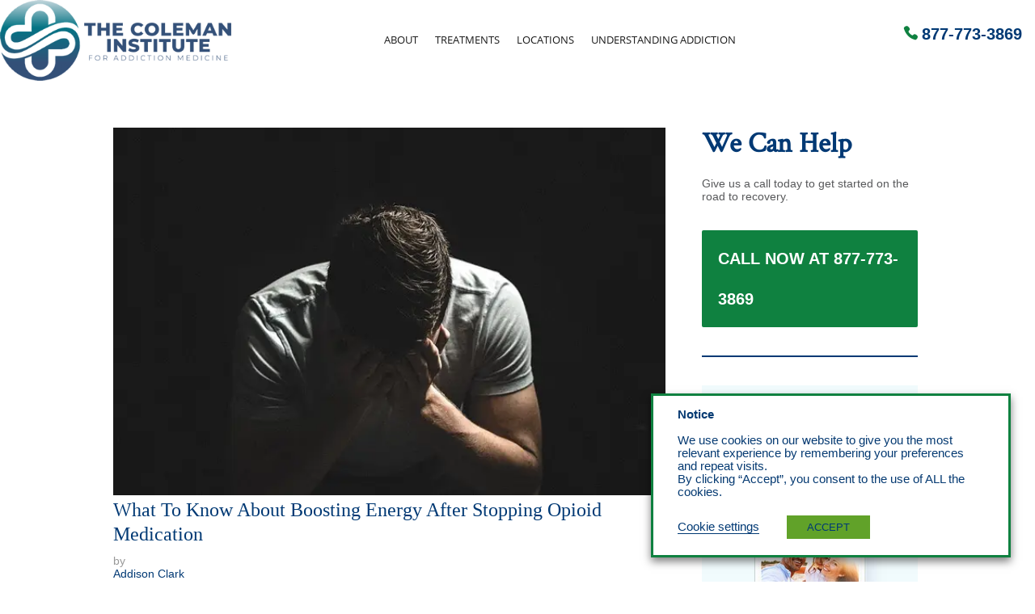

--- FILE ---
content_type: text/css
request_url: https://www.thecolemaninstitute.com/wp-content/themes/coleman-institute/style.css?ver=1759990460
body_size: 27758
content:
/* 
 Theme Name:     Coleman Institute
 Author:         James Kelley
 Author URI:     www.runneragency.com
 Template:       Divi
 Version:        1.O
 Description:   A Child Theme built using the elegantmarketplace.com Child theme maker
Developed by Andrew Palmer for Elegant Marketplace www.elegantmarketplace.com Free to use and duplicate as many times as you like
 Wordpress Version: 4.9.8
*/ 


/* ----------- PUT YOUR CUSTOM CSS BELOW THIS LINE -- DO NOT EDIT ABOVE THIS LINE --------------------------- */ 
@font-face {
    font-family: 'Open Sans';
    font-weight: 400;
    font-style: normal;
    font-display: swap;
    unicode-range: U+000-5FF;
    src: local('Open Sans'),
    local('Open Sans Regular'),
    local('OpenSans-Regular'),
    url('/wp-content/uploads/fonts/OpenSans-Regular.woff2') format('woff2'),
    url('/wp-content/uploads/fonts/OpenSans-Regular.woff') format('woff');
}
@font-face {
    font-family: 'Crimson Text';
    font-weight: 400;
    font-style: normal;
    font-display: swap;
    unicode-range: U+000-5FF;
    src: local('Crimson Text'),
    url('/wp-content/uploads/fonts/CrimsonText-Regular.woff2') format('woff2'),
    url('/wp-content/uploads/fonts/CrimsonText-Regular.woff') format('woff');
}
body, .inputbox {font-family: 'Open Sans',Helvetica,Arial,Sans-Serif ;} 
div#wpadminbar a {
	color: #fff !important;
}
body.admin-bar .global-header-container {
	top: 32px;
}
#top-bar, .dropdown-menu li > a:hover, .dropdown-menu li > a:focus, .dropdown-submenu:hover > a, .dropdown-menu .active > a, .dropdown-menu .active > a:hover, .nav-list > .active > a, .nav-list > .active > a:hover, .nav-pills > .active > a, .nav-pills > .active > a:hover, .btn-group.open .btn-primary.dropdown-toggle, .item-page .dropdown-menu li > a:hover, .blog .dropdown-menu li > a:hover, .item .dropdown-menu li > a:hover, p.readmore a, .readon_highlight1, .highlight1_button, .module_round_box-highlight1, #s5_top_row3_area1 {
background:#003974 !important;
}
#s5_bottom_row2_area1, #s5_footer_area1, .search-results {border-color:#003974;}
.highlight2_button, .readon_highlight2, .pager a, .module_round_box-highlight2 {
background:#0F8140 !important;
}
p.readmore a, .readon_highlight1 {
border-bottom:solid 2px #00114c;
}
.highlight1_button {
border-bottom:solid 3px #00114c;
}
.highlight2_button {
border-bottom:solid 3px #005918;
}
p.readmore a:hover, .readon_highlight1:hover, .highlight1_button:hover {
background:#00114c !important;
}
.highlight2_button:hover, .readon_highlight2:hover {
background:#005918 !important;
}

a, #s5_search_wrap button,#phone_module,.mod h3, .related-blogs h3 {
color:#003974 !important;
}
#s5_right_wrap .module_round_box.blog-archive,.blog.in-the-news .items-row iframe, div.in-the-news div.item img {
border-color:#003974;
}
.related-blogs {
border-color:#0F8140;
}
ul.menu .current a, .highlight1_text, .highlight1_header, .s5_mod_h3 {
color:#003974 !important;
}
.highlight2_text, .btn-box, .bfSubmitButton {
text-decoration: none;
}
#s5_login, #s5_register {
color:#000000 !important;
}
#s5_menu_wrap {
border-bottom:none;
}
	
.s5_wrap{width:1000px;}	

/* @font-face {
    font-family: 'Open Sans';
    src: url('fonts/OpenSans-Regular.eot?#iefix') format('embedded-opentype'), 
         url('fonts/OpenSans-Regular.woff') format('woff'), 
         url('fonts/OpenSans-Regular.ttf')  format('truetype'),
         url('fonts/OpenSans-Regular.svg#OpenSans-Regular') format('svg');
    }
@font-face {
    font-family: 'open sans bold';
    src: url('fonts/OpenSans-ExtraBold.eot?#iefix') format('embedded-opentype'), 
         url('fonts/OpenSans-ExtraBold.woff') format('woff'), 
         url('fonts/OpenSans-ExtraBold.ttf')  format('truetype'),
         url('fonts/OpenSans-ExtraBold.svg#OpenSans-ExtraBold') format('svg');
    }
@font-face {
    font-family: 'open sans italic';
    src: url('fonts/OpenSans-Italic.eot?#iefix') format('embedded-opentype'), 
         url('fonts/OpenSans-Italic.woff') format('woff'), 
         url('fonts/OpenSans-Italic.ttf')  format('truetype'),
         url('fonts/OpenSans-Italic.svg#OpenSans-Italic') format('svg');
    }
@font-face {
    font-family: 'open sans semibold';
    src: url('fonts/OpenSans-Semibold.eot?#iefix') format('embedded-opentype'), 
         url('fonts/OpenSans-Semibold.woff') format('woff'), 
         url('fonts/OpenSans-Semibold.ttf')  format('truetype'),
         url('fonts/OpenSans-Semibold.svg#OpenSans-Semibold') format('svg');
    }
@font-face {
    font-family: 'open sans semibold italic';
    src: url('fonts/opensans-semibolditalic?#iefix') format('embedded-opentype'), 
         url('fonts/opensans-semibolditalic.woff') format('woff'), 
         url('fonts/opensans-semibolditalic.ttf')  format('truetype'),
         url('fonts/opensans-semibolditalic.svg#opensans-semibolditalic') format('svg');
    }
@font-face {
    font-family: 'open sans extrabold';
    src: url('fonts/OpenSans-ExtraBold.eot?#iefix') format('embedded-opentype'), 
         url('fonts/OpenSans-ExtraBold.woff') format('woff'), 
         url('fonts/OpenSans-ExtraBold.ttf')  format('truetype'),
         url('fonts/OpenSans-ExtraBold.svg#OpenSans-ExtraBold') format('svg');
    }
@font-face {
    font-family: 'open sans light';
    src: url('fonts/OpenSans-Light.eot?#iefix') format('embedded-opentype'), 
         url('fonts/OpenSans-Light.woff') format('woff'), 
         url('fonts/OpenSans-Light.ttf')  format('truetype'),
         url('fonts/OpenSans-Light.svg#OpenSans-Light') format('svg');
    } */


/****************************************
*****************************************
** Menu
*****************************************
****************************************/


/* ----[ LINKS ]----*/

/* all menu links */
#s5_nav a, #subMenusContainer a{
	text-decoration:none;
}

/* Just main menu links --[for non-javascript users this applies to submenu links as well]*/
#s5_nav a{
	margin:0;	
}

#s5_menu_wrap ul.menu {
  display: table;
  padding: 0 !important;
  width: 100%;
}



#subMenusContainer ul li {
	padding:0px;
	margin:0px;
}

/* Just sub menu links */
#subMenusContainer a, #s5_nav li li a{
	text-align:left;
	font-size:1em;
	white-space: pre;
	width:auto;font-weight:normal;
	color:#393939 !important;
}

#subMenusContainer a:after, #s5_nav li li a:after {
content:"\a";
}


/* ----[ OLs ULs, LIs, and DIVs ]----*/


/* All ULs and OLs */
#nav, #s5_nav ul, #s5_nav ol, #subMenusContainer ul, #subMenusContainer ol { 
	padding: 0;
	margin: 0;
	list-style: none;
	line-height: 1em;
}

/* All submenu OLs and ULs */
#s5_nav ol, #s5_nav ul, #subMenusContainer ul, #subMenusContainer ol {	
	left:0;
}

#subMenusContainer img {
margin-right:8px;
}

#s5_nav img {
margin-right:6px;
margin-top:2px;
}

#subMenusContainer div ul {
	border:solid 1px #EEEDED;
	background:#fff;
	padding-top:8px;
	padding-bottom:8px;
}

#subMenusContainer div.s5_sub_wrap  ul, #subMenusContainer div.s5_sub_wrap_rtl ul {
	border-top:none;
}

/* Submenu Outer Wrapper - each submenu is inside a div with this class - javascript users only */
.s5_sub_wrap, .s5_sub_wrap_lower, .s5_sub_wrap_rtl, .s5_sub_wrap_lower_rtl {
	display:none; 
	position: absolute; 
	overflow:hidden; 
	padding:8px;
	padding-top:0px;
	margin-left:-8px !important;
}

.s5_sub_wrap_lower_rtl, .s5_sub_wrap_lower {
	margin-left:0px !important;
	margin-right:0px;
	padding-top:3px;
	margin-top:4px;
}

.mainParentBtn a {
	padding-right:24px;
}

.subParentBtn .S5_submenu_item a {
	background:url(images/s5_menu_arrow_subs.png) no-repeat right center !important;
	display:block;
}

#subMenusContainer div.s5_sub_wrap ul {
	-webkit-box-shadow: 0px 0px 8px rgba(0, 0, 0, 0.1);
	-moz-box-shadow: 0px 0px 8px rgba(0, 0, 0, 0.1);
	box-shadow: 0px 0px 8px rgba(0, 0, 0, 0.1);
}

#subMenusContainer div.s5_sub_wrap_rtl ul {
	-webkit-box-shadow: 0px 0px 8px rgba(0, 0, 0, 0.1);
	-moz-box-shadow: 0px 0px 8px rgba(0, 0, 0, 0.1);
	box-shadow: 0px 0px 8px rgba(0, 0, 0, 0.1);
}

#subMenusContainer div.s5_sub_wrap_lower ul, #subMenusContainer div.s5_sub_wrap_lower_rtl ul {
	-webkit-box-shadow: 0px 0px 8px rgba(0, 0, 0, 0.1);
	-moz-box-shadow: 0px 0px 8px rgba(0, 0, 0, 0.1);
	box-shadow: 0px 0px 8px rgba(0, 0, 0, 0.1);
}

#subMenusContainer div.s5_sub_wrap ul ul, #subMenusContainer div.s5_sub_wrap_lower ul ul, #subMenusContainer div.s5_sub_wrap_rtl ul ul, #subMenusContainer div.s5_sub_wrap_lower_rtl ul ul {
	padding:0px;
	margin:0px;
	-webkit-box-shadow:none;
	-moz-box-shadow:none;
	box-shadow:none;
	background:none;
	border:none;
}

#subMenusContainer li.subParentBtn, #subMenusContainer li.subMenuBtn {
	padding:10px;
	clear:both;
	padding-top:0px;
	padding-bottom:0px;
	min-width:212px;
}

#s5_nav li {
  border-right: 1px solid #fff;
  display: table-cell;
  padding: 10px 0 9px;
  position: relative;
  text-align: center;
}
#s5_nav li:last-child {
  border-right: 0 none;
}

#s5_nav li a {
  color: #fff !important;
  font-weight:600;
  font-size: 1.1em;
}

#s5_nav li.active:hover a, #s5_nav li.active.mainMenuParentBtnFocused a {
	color:#fff !important;
}

#s5_nav li.menu-item-has-children a {
	padding-right:20px !important;
}

.S5_parent_subtext {
	display:block;
	clear:both;
	cursor:pointer;
	font-size:0.8em;
	color:#fff !important;
	margin-top:-3px;
}

#s5_nav li.active .S5_parent_subtext, #s5_nav li.active a {
	color:#fff !important;
}

#s5_nav li.active, #s5_nav li.active a {

}

#s5_nav li.active:hover .S5_parent_subtext, #s5_nav li.active.mainMenuParentBtnFocused .S5_parent_subtext {
	color:#fff !important;
}

#s5_nav li.mainMenuParentBtnFocused, #s5_nav li:hover, #s5_nav li.active:hover, #s5_nav li.active.mainMenuParentBtnFocused {

}

#s5_nav li .s5_level1_span1 {
background:none;
display:block;
padding-left:17px;
padding-right:19px;
}

#s5_nav li .s5_level1_span2 {
background:none;
display:block;
border-bottom:2px solid #a7a9ac;
}
#s5_nav li .s5_level1_span2:hover {
  border-bottom:2px solid #fff;
}

#subMenusContainer .moduletable {
padding:18px;
padding-top:0px;
}

#subMenusContainer .moduletable h3 {
margin-bottom:8px;
}

.S5_submenu_item {
	padding:10px;
	display:block;
	border-bottom:solid 1px #F8F7F7;
}

.S5_grouped_child_item .S5_submenu_item {
	padding:4px !important;
	border:none !important;
}

#subMenusContainer li{
	list-style: none;
}


#subMenusContainer{	display:block; 	position:absolute;	top:0;	left:0;	width:100%;	height:0;	overflow:visible;	z-index:1000000000; }
.s5_sub_wrap {
  /* top: 337px !important; */
}

/* --------------------------[ The below is just for non-javscript users ]--------------------------*/
#s5_nav li li{	    text-align: left;float:none;display:block;padding:0px 10px; }

#s5_nav li li a{ /* Just submenu links*/	
	position:relative;
	float:none;
}

#s5_nav li ul { /* second-level lists */
	position: absolute;
	min-width: 212px;
	margin-left: -1000em; /* using left instead of display to hide menus because display: none isn't read by screen readers */
	margin-top:7px;padding:11px 4px;
}

/* third-and-above-level lists */
#s5_nav li ul ul { margin: -1em 0 0 -1000em; }
#s5_nav li:hover ul ul {	margin-left: -1000em; }

 /* lists nested under hovered list items */
#s5_nav li:hover ul{	margin-left: 0; }
#s5_nav li li:hover ul {	margin-left: 10em; margin-top:-2.5em;}

/* extra positioning rules for limited noscript keyboard accessibility */
#s5_nav li a:focus + ul {  margin-left: 0; margin-top:2.2em; }
#s5_nav li li a:focus + ul { left:0; margin-left: 1010em; margin-top:-2.2em;}
#s5_nav li li a:focus {left:0;  margin-left:1000em; width:10em;  margin-top:0;}
#s5_nav li li li a:focus {left:0; margin-left: 2010em; width: 10em;  margin-top:-1em;}
#s5_nav li:hover a:focus{ margin-left: 0; }
#s5_nav li li:hover a:focus + ul { margin-left: 10em; }


span.menu_subtext {
	font-weight:normal;
	line-height:10px;
}

.S5_subtext {
font-size:0.8em;
padding-top:3px;
cursor:pointer;
}

.S5_grouped_child_item .S5_subtext {
padding-left:20px;
}

span.menu_title{
	line-height:12px;
	text-align:center;
}


div.has_description{
	height:auto;
}

div.S5_grouped_child_item span{
	font-size:0.9em;
}

div.S5_grouped_child_item {
	padding-top:4px;
	padding-bottom:12px;
	padding-left:17px;
}

div.S5_grouped_child_item span span.S5_submenu_item a{
	padding:0px;
	padding-left:12px;
	color:#393939;
}

#subMenusContainer div.s5_sub_wrap ul, .S5_subtext, .S5_menu_module_group .moduletable {
color:#393939;
}

#s5_nav .menu-item-has-children a {
background:url(images/s5_menu_arrow.png) no-repeat right center;
}
#s5_nav .menu-item-has-children ul.sub-menu a {
background:none;
}

#s5_nav .active.mainParentBtn a {
background:url(images/s5_menu_arrow_active.png) no-repeat right center !important;
}

ul.sub-menu li a:hover, .S5_grouped_child_item .S5_submenu_item:hover {
-webkit-transition: all 300ms ease-in;
-moz-transition: all 300ms ease-in;
-o-transition: all 300ms ease-in;
transition: all 300ms ease-in;
}

ul.sub-menu li a, .S5_grouped_child_item .S5_submenu_item {
-webkit-transition: all 300ms ease-out;
-moz-transition: all 300ms ease-out;
-o-transition: all 300ms ease-out;
transition: all 300ms ease-out;
}

ul.sub-menu li a:hover, .S5_grouped_child_item .S5_submenu_item:hover {
background: #F0EFEF !important;
}


/****************************************
*****************************************
** Default
*****************************************
****************************************/

/* LEFT AND RIGHT FIXED TABS */
.s5_lr_tab {
	background:url(images/s5_lrtab.png) repeat-y scroll 5px 2px;
	cursor:pointer;
	position:fixed;
	padding-top:16px;
	padding-bottom:16px;
	width:35px;
	line-height:35px;
	z-index:3;}

.s5_lr_tab:hover {
	background:url(images/s5_lrtab.png) repeat-y scroll -30px 2px;}

.s5_lr_tab_inner {
	font-size:12pt;
	font-weight:normal;
	width:35px;
	float:right;}

/* IE6 WARNING */
#s5_iepopouter {
	position:absolute;
	top:0px;
	z-index:998;
	background:#000;
	width:100%;
	height:1200px;}

#s5_iepopinner {
	padding-top:34px;
	border:1px solid #fff;
	position:absolute;
	z-index:999;
	background:url(../vertex/iewarning/images/gradient.jpg) bottom repeat-x;
	width:345px;
	height:300px;
	left:50%;
	margin-left:-172px;
	top:200px;}
	
#s5_iepopwrap {
	cursor:pointer;margin-right:5px;margin-top:-19px;margin-bottom:0px;float:right;
	background:url(../vertex/iewarning/images/close.jpg) no-repeat;width:24px;height:24px;}

#s5_iepopwrap2 {
	margin-left:5px;margin-top:3px;
	margin-bottom:15px;float:left;
	background:url(../vertex/iewarning/images/ie.jpg) no-repeat;
	width:59px;height:57px;}
	
#s5_iepop_bigtitle {
	margin-top:6px;margin-bottom:15px;float:left;padding-left:5px;font-size:18px;color:#000;}
	
#s5_iepop_upgrade {
	cursor:pointer;
	background: url(../vertex/iewarning/images/button.jpg) no-repeat;
	width:142px;height:34px;line-height:30px;}
	
#s5_iepop_maintext {
	margin-top:-10px;margin-left:20px;width:87%;color:#000;margin-bottom:33px;}	


/* MAIN COLUMN WRAPS AND MODULE FLOAT */
#s5_columns_wrap {
	overflow:hidden;
	position:relative;
	width:100%;}

#s5_columns_wrap_inner {
	width:200%;}

#s5_center_column_wrap {
	float:left;
	left:50%;
	position:relative;
	width:50%;}

#s5_center_column_wrap_inner {
	left:-100%;
	overflow:hidden;
	min-height:1px;
	position:relative;}

#s5_left_column_wrap {
	float:left;
	left:-50%;
	position:relative;}

#s5_below_body_wrap {
	margin-top:14px;}

#s5_main_body_wrap {
	min-height:100%;
	width:100%;}

#s5_width_wrap {
	position:relative;
	margin-left:auto;
	margin-right:auto;}

.s5_wrap {
	margin:0 auto;}

.s5_float_left {
	float:left;}

/* FRONTEND ERROR MESSAGE */
.s5_frontenderrormsg {
	float: left;
    height: 48px;
    margin-top: -7px;
    width: 61px;
	background: url(../images/vertex/error.png) no-repeat;}
	
/* FOUR DIVS MODULES */
	
#s5_above_body .s5_fourdivs_2 {
padding-bottom:30px;
padding-right:15px;
}

#s5_below_body .s5_fourdivs_2 {
padding-top:15px;
padding-right:15px;
margin-bottom:32px;
}

#s5_above_body, #s5_below_body {
margin-right:-15px;
}

.s5_fourdivs_title {
margin-bottom:8px;
}

/* DROP DOWN */

#s5_drop_down_container_inner {
padding-top:32px;
padding-left:32px;
padding-right:32px;
padding-bottom:10px;
}

#s5_drop_down_container {
display:none;
overflow:hidden;
}

#s5_drop_down_button {
cursor:pointer;
}

#s5_drop_down_inner .s5_fourdivs_1 {
padding-left:24px;
margin-bottom:40px;
}

#s5_drop_down_inner .s5_fourdivs_title {
margin-bottom:14px;
}

#s5_drop_down_container_inner {
z-index:1;
position:relative;
}

#s5_drop_down_button {
position:relative;
z-index:1;
}

/****************************************
*****************************************
** Content
*****************************************
****************************************/

/* JOOMLA STYLE
--------------------------------------------------------- */

.article_column {
float:left;}

.item-separator {
	display: block;
	clear:both;
	border-bottom:solid 1px #E9E9E9;
	padding-top:28px;
	margin-bottom:28px;
}
	
.item-page, .category-desc {
	margin-bottom:30px;
	clear:both;
	}
	
.article_separator {
display:none;
}
	
.article-info {
	font-size:1em;
	font-style:normal;
	color:#999;
	/* margin-bottom:46px; */}
	
.article-info-term {
display:none;
}

.article_column .contentpaneopen {
	padding-right:15px;}

.buttonheading {
	float:right;
	padding-right:5px;}

.contentpane ul li {
	text-align:left;}

.sectiontableheader  {
	text-align:left;
	font-weight:bold;
	padding:5px; }
legend.sectiontableheader {
	background:none;
	}
	
.sectiontableheader  th {
	padding-left:8px;
	padding-right:8px;
	}
	
.sectiontableentry1, .sectiontableentry2 {
	padding-bottom:5px;}	

.artnumber {
	float:left;
	text-align:left;
	width:25px;}
	
.arttitle {
	float:left;}

.artauthor {
	float:right;}
	
.arthits {	
	float:right;
	padding-left:10px;}
	
.artcreated {
	float:right;}	
	
.contentheading {
	padding-left: 0px;
    padding-bottom: 12px;}
	
.createdate  {
    padding-bottom:11px;
	font-size:0.9em;
	padding-top:0px;
	line-height: 10px;
	font-weight: bold; }	
	
.componentheading  {
	font-size:1.5em;
	line-height:23px;
	padding-bottom: 17px;
	padding-top:14px;
	font-weight:normal; }

.contentheading  {
	font-size:1.5em;
	float:left;
	font-weight:normal;
	line-height:normal; }

a.contentpagetitle  {
	text-decoration: none!important;
	font-size:1.4em;
}

.modifydate {
	margin-top:20px;
	font-size:0.9em;
	clear:both;
	}

.mosimage  {
	padding: 0;
	border:1px solid #ccc;
	background:#fff;
	margin:6px;	}

.mosimage img  {
	padding: 0;
	margin: 0!important; }

	
.mosimage_caption {
	background:#EFEFEF none repeat scroll 0%;
	border-top:1px solid #ccc;
	color:#666666;
	margin-top:2px;
	padding:1px 2px;}

.pagenav,
.pagenav_prev,
.pagenav_next,
.pagenavbar  {
	padding:25px 2px; }

a.pagenav,
.pagenav_prev a,
.pagenav_next a,
.pagenavbar a  {
	text-decoration: none; }

a.pagenav:hover, a.pagenav:active, a.pagenav:focus,
.pagenav_prev a:hover, .pagenav_prev a:active, .pagenav_prev a:focus,
.pagenav_next a:hover, .pagenav_next a:active, .pagenav_next a:focus,
.pagenavbar a:hover, .pagenavbar a:active, .pagenavbar a:focus  {
	text-decoration: none; }

.pagenavbar  {
	padding-left: 14px; }

.pagenavcounter  {
	padding: 8px 14px 0 14px; }


.small  {
	font-size:0.9em; }

.smalldark  {
	text-align: left; }

div.syndicate div  {
	text-align: center; }

.pollstableborder tr.sectiontableentry1 td,
.pollstableborder tr.sectiontableentry2 td  {
	background: none; }	
	

/* Poll Styling */

.poll label {
margin-bottom:5px;
display:block;
text-align:left;
}

table.poll  {
padding: 0;
width: 100%;
border-collapse: collapse; }

table.pollstableborder  {
padding: 0;
width: 100%;
border: none;
}

table.pollstableborder .sectiontableentry2, table.pollstableborder .sectiontableentry1 {
float:left;
}

table.pollstableborder img  {
vertical-align: baseline; }

table.pollstableborder td  {
padding: 2px!important; }

.pollstableborder {
margin-top:10px;
margin-bottom:10px;
}

table.pollstableborder td {
background:none;
}

/* Joomla Style */

td {
padding-bottom:0px;
padding-top:0px;
}


table.searchintro  {
padding: 10px 0;
width: 80%; }

tr.sectiontableentry1 td  {
padding: 2px; }

tr.sectiontableentry2 td  {
padding: 2px; }

div.syndicate div  {
text-align: center; }

a.readon:hover, a.readon:active, a.readon:focus  {	
text-decoration:underline; }

.back_button {
height:37px;
padding-top:26px; }

div.back_button a,
div.back_button a:hover,
div.back_button a:active  {
margin: -2px 0;
display: block;
font-weight:bold;
height:37px;
text-decoration: none!important; }

.sectiontableheader {
line-height:29px;
padding:0pt 10px;
}

.sectiontableentry1 {
font-size:9pt;
padding:7px;
background:#ECECEC;
}

.sectiontableentry2 {
font-size:9pt;
padding:7px;
}


	
/* END JOOMLA STYLE
--------------------------------------------------------- */	


/* System Messages */

/* System Standard Messages */
#system-message { margin-bottom: 20px; }

#system-message dd.message ul { background: #C3D2E5 url(../../system/images/notice-info.png) 4px center no-repeat;margin-left: 4px;
    margin-top: 13px;}

/* System Error Messages */
#system-message dd.error ul { color: #c00; background: #E6C0C0 url(../../system/images/notice-alert.png) 4px center no-repeat; border-top: 3px solid #DE7A7B; border-bottom: 3px solid #DE7A7B;}

/* System Notice Messages */
#system-message dd.notice ul { color: #c00; background: #EFE7B8 url(../../system/images/notice-note.png) 4px center no-repeat; border-top: 3px solid #F0DC7E; border-bottom: 3px solid #F0DC7E;}

		
		

/* JOOMLA 2.5 ADD ONS
--------------------------------------------------------- */			
		
		
.blog-featured h1, .item-page h1 {
	color: #000;
    font-size: 1.9em;
    font-weight: normal;
    line-height: 23px;
    padding-top: 0;
}


.contact h3{ margin-bottom: 20px;    margin-top: 15px;;}
.jicons-icons {float:left;padding-right: 7px;}

address {padding-top:4px;padding-bottom:4px;}

th {
    font-weight: bold;
    padding: 5px 0;
    text-align: left;
}

td.num {
    text-align: left;
    vertical-align: top;
}
td.hits {
    text-align: center;
    vertical-align: top;
}
td p {
    line-height: 1.7em;
    margin: 0;
}
.filter {
    margin: 10px 0;
}
.display-limit, .filter {
    margin-right: 7px;
    text-align: right;
}
table, table td {
    border-collapse: collapse;
}
table.weblinks, table.category {
    margin: 10px 0 20px 0;
    width: 100%;
}
table.weblinks th, table.category th {
    font-size: 1em;
    font-weight: normal;
}
table.weblinks th:first-child, table.category th:first-child {
    border-left: medium none;
}
table th {
    background: #E9E9E9;
    padding: 6px 10px;
}



fieldset.filters {
    margin-top: 10px;}
	
	
/* tooltips */
.tip-wrap { z-index:1000003; }
.tip-wrap .tip { background:#fff; padding:5px; border:1px solid #eee; max-width: 300px; }
.tip-wrap .tip-title {  background: none repeat scroll 0 0 #101010;    color: #fff;    font-size: 1.0em;    margin-bottom: 4px;    padding: 5px 8px 5px;    text-shadow: 0 1px 0 #000;}
.tip-wrap.tip-text { padding: 3px; font-size: 11px; line-height: 16px; }	


#GM_form {
margin:0;}

 
ul.actions li {
float:right;
padding-left:8px;
list-style:none;} 

li.pagenav-next {
	float:right;
	list-style:none;
	margin:0px;
}

li.pagenav-prev {
	float:left;
	list-style:none;
	margin:0px;
}

.pagenav {
padding-top:40px;
padding-bottom:30px;
text-align:center;	}

.pagenav a {
color:#003974 !important;
padding:10px;
-webkit-transition: all 300ms ease-out;
-moz-transition: all 300ms ease-out;
-o-transition: all 300ms ease-out;
transition: all 300ms ease-out;text-decoration:none !important;
}



.pagination ul li {
list-style:none;
float:left;}

.pagination ul {
margin-left: 0px;
    display: inline-block;
    margin-bottom: 0;
    margin-left: 0;
    border-radius: 4px;
    -webkit-box-shadow: 0 1px 2px rgba(0,0,0,.05);
    -moz-box-shadow: 0 1px 2px rgba(0,0,0,.05);
    box-shadow: 0 1px 2px rgba(0,0,0,.05);    padding: 0px;}
.pagination ul>li {
    display: inline;
}.pagination ul>li:first-child>a, .pagination ul>li:first-child>span {
    border-left-width: 1px;
    -webkit-border-bottom-left-radius: 4px;
    border-bottom-left-radius: 4px;
    -webkit-border-top-left-radius: 4px;
    border-top-left-radius: 4px;
    -moz-border-radius-bottomleft: 4px;
    -moz-border-radius-topleft: 4px;
}.pagination ul>li>a, .pagination ul>li>span {
    float: left;
    padding: 4px 12px;
    line-height: 20px;
    text-decoration: none;
    background-color: #fff;
    border: 1px solid #ddd;
    border-left-width: 0;
}
.pathway_first {
padding-right:8px;
float:left;}

.pathway_middle {padding-right:8px;float:left;}

.contact-form label {display:block;}
	
.items-more ol { margin-left:5px; margin-top: 20px;}
		
.pagination {text-align:center;height: 60px;}

.pagination a, .pagination span {padding-left:3px;padding-right:3px;}

.img-intro-left, .img-fulltext-left {
float:left;
}

.img-intro-right, .img-fulltext-right {
float:right;
}

p.counter {margin-bottom: 7px;}

iframe {border:none;}

.login label {display:block;}

#s5_component_wrap ul.actions {
margin-left:0px;
}

#s5_component_wrap ul.pagenav {
margin:0px;
}


ul.actions i {
display:none;
}

div.login, div.registration {
padding-bottom:10px;
margin-bottom:20px;
}

ul {
margin-left:18px;
}

.module_round_box_outer ul, .moduletable ul, #s5_nav {
margin:0px;
}



/* ++++++++++++++  Joomla 3.0+ com_content  ++++++++++++++ */


ul.actions li {
float:none;
padding:0px;
}

.dropdown-toggle {
margin:0px;
}

.dropdown-menu {
border:solid 1px #F2F2F2;
}

.article-info span {
display:none;
}

.page-header {
border:none;
margin:0px;
padding:0px;
margin-bottom:10px;
}

.item, .items-leading {
display: block;
clear:both;
padding-bottom:0px;
margin-bottom:46px;
}

p.readmore a.btn {
-webkit-box-shadow: none;
-moz-box-shadow: none;
box-shadow: none;
}
 
p.readmore a.btn span {
display:none;
}

.pagination a, .pagination span {
padding-left: 3px !important;
    padding-right: 3px !important;
	}
	
.pagination .pull-right {
	float:none !important;
}

#filter-search {
width:120%;
}


/* ++++++++++++++  Joomla 3.0+ breadcrumb  ++++++++++++++ */

.moduletable .breadcrumb, .module_round_box_outer .breadcrumb {
padding:0px;
background:none;
-webkit-box-shadow: none;
-moz-box-shadow: none;
box-shadow: none;
}

/****************************************
*****************************************
** Editor
*****************************************
****************************************/

/* TYPOGRAPHY
----------------------------------------------------------- */


p  {
    padding:5px;
	padding-left:0px;
	padding-right:0px;
	}

.module_round_box_outer ul, .moduletable ul  {
	list-style: none; }
	
.contentpaneopen ul {
	list-style:disc;
	margin-left:10px;
	margin-right:10px;
	}

ol  {
	margin-top: 5px;
	margin-bottom: 5px; }

ol li  {
	padding:0;
	margin-right:0px;
	margin-left: 0px; }

blockquote {
	background:transparent url('https://thecolemaninstitute.com/wp-content/uploads/2018/11/s5_left_quote_new.png') no-repeat top left;
	font-weight:bold;
	font-style:italic;
	line-height:150%;
	margin:15px 0pt;
	padding:0px 0px 5px 65px;
	width:auto;
}

blockquote p {
	background:transparent url('https://thecolemaninstitute.com/wp-content/uploads/2018/11/s5_right_quote_new.png') no-repeat bottom right;
	margin-top:0pt;
	padding:0pt 65px 10px 0pt;
}

.code {
	background:#EBEAEA;
	border-left:solid 5px #666666;
	color:#666666;
	font-family:monospace;
	font-style:normal;
	font-variant:normal;
	font-weight:normal;
	line-height:1.5;
	margin-top:15px;
	margin-bottom:15px;
	padding:10px 20px;
	padding-top:20px;
	padding-bottom:20px;
	font-size:1.4em;
}

ul.ul_arrow li {
	background:transparent url(../images/typography/s5_ul_arrow.png) no-repeat top left;
	padding:3px;
	padding-left:18px;
	padding-right:18px;
	list-style:none;
}

	#s5_component_wrap ul.ul_arrow {
		padding-left:0px;
		margin-left:0px;
		margin-right:0px;
		list-style-type:none;}
		

ul.ul_star li {
	background:transparent url(../images/typography/s5_ul_star.png) no-repeat top left;
    line-height: 17px;
    list-style: none outside none;
    margin-top: 12px;
    padding: 0 16px 0 24px;
}


	#s5_component_wrap ul.ul_star {
    line-height: 21px;
    list-style-type: none;
    margin-left: 0;
    margin-right: 0;
    padding-left: 0;}

ul.ul_bullet li {
	background:transparent url(../images/typography/s5_ul_bullet.png) no-repeat top left;
	padding:3px;
	padding-left:23px;
	padding-right:18px;
	list-style:none;
}

	#s5_component_wrap ul.ul_bullet {
		padding-left:0px;
		margin-left:0px;
		margin-right:0px;
		list-style-type:none;}


#s5_component_wrap ul.ul_numbers {
	padding-left:0px;
	margin-left:0px;
	margin-right:0px;
	list-style-type:none;}	

ul.ul_numbers li {
	padding-top:6px;
	padding-left:36px;}		
		
li.li_number1  {
	background:transparent url(../images/typography/s5_li_number1.png) no-repeat top left;
	padding-top:8px;
	padding-bottom:22px;
	list-style-type:none;
	padding-right:18px;
	padding-left:40px;
}

li.li_number2  {
	background:transparent url(../images/typography/s5_li_number2.png) no-repeat top left;
	padding-top:8px;
	padding-bottom:22px;
	list-style-type:none;
	padding-right:18px;
	padding-left:40px;
}

li.li_number3  {
	background:transparent url(../images/typography/s5_li_number3.png) no-repeat top left;
	padding-top:8px;
	padding-bottom:22px;
	list-style-type:none;
	padding-right:18px;
	padding-left:40px;
}

li.li_number4  {
	background:transparent url(../images/typography/s5_li_number4.png) no-repeat top left;
	padding-top:8px;
	padding-bottom:22px;
	list-style-type:none;
	padding-right:18px;
	padding-left:40px;
}

li.li_number5  {
	background:transparent url(../images/typography/s5_li_number5.png) no-repeat top left;
	padding-top:8px;
	padding-bottom:22px;
	list-style-type:none;
	padding-right:18px;
	padding-left:40px;
}

li.li_number6  {
	background:transparent url(../images/typography/s5_li_number6.png) no-repeat top left;
	padding-top:8px;
	padding-bottom:22px;
	list-style-type:none;
	padding-right:18px;
	padding-left:40px;
}

li.li_number7  {
	background:transparent url(../images/typography/s5_li_number7.png) no-repeat top left;
	padding-top:8px;
	padding-bottom:22px;
	list-style-type:none;
	padding-right:18px;
	padding-left:40px;
}

li.li_number8  {
	background:transparent url(../images/typography/s5_li_number8.png) no-repeat top left;
	padding-top:8px;
	padding-bottom:22px;
	list-style-type:none;
	padding-right:18px;
	padding-left:40px;
}

li.li_number9  {
	background:transparent url(../images/typography/s5_li_number9.png) no-repeat top left;
	padding-top:8px;
	padding-bottom:22px;
	list-style-type:none;
	padding-right:18px;
	padding-left:40px;
}

.red_box {

	background:#FFD6D6;
	border:solid 1px #EF706F;
	color:#c00;
	padding:6px 6px 6px 15px;
}

.red_box a, #s5_component_wrap_inner .red_box a {
	color:#c00;
	font-weight:bold;
	text-decoration:underline;
}

.blue_box {

	background:#D0DCEC;
	border:solid 1px #5B95DA;
	color:#1B6FC2;
	padding:6px 6px 6px 15px;
}

.blue_box a, #s5_component_wrap_inner .blue_box a {
	color:#1B6FC2;
	font-weight:bold;
	text-decoration:none;
}

.green_box {

	background:#EEF7DD;
	border:solid 1px #40AB38;
	color:#40AB38;
	padding:6px 6px 6px 15px;
}

.green_box a, #s5_component_wrap_inner .green_box a {
	color:#40AB38;
	font-weight:bold;
	text-decoration:underline;
}

.orange_box {

	background:#FEF6D8;
	border:solid 1px #755102;
	color:#755102;
	padding:6px 6px 6px 15px;
}

.orange_box a, #s5_component_wrap_inner .orange_box a {
	color:#755102;
	font-weight:bold;
	text-decoration:underline;
}

.yellow_box {

	background:#F4F5B9;
	border:solid 1px #757402;
	color:#757402;
	padding:6px 6px 6px 15px;
}

.yellow_box a, #s5_component_wrap_inner .yellow_box a {
	color:#757402;
	font-weight:bold;
	text-decoration:underline;
}

.gray_box {

	background:#fff;
	border:solid 1px #9D9D9D;
	color:#4B4B4B;
	padding:6px 6px 6px 15px;
}

.gray_box a, #s5_component_wrap_inner .gray_box a {
	color:#4B4B4B;
	font-weight:bold;
	text-decoration:underline;
}

.black_box {

	background:#333;
	border:solid 1px #4D4D4D;
	color:#fff;
	padding:6px 6px 6px 15px;
}

.black_box a, #s5_component_wrap_inner .black_box a {
	color:#fff;
	font-weight:bold;
	text-decoration:underline;
}

.boxed {
    background: none repeat scroll 0 0 #D9D9D9;
    border: 1px solid #BFBEBE;
    margin-right: 0;
    padding: 5px;
	float:left;
	margin:0px;
	margin-bottom:14px;
}

.boxed_black {
	background:#1A1A1A;
	padding:3px;
	margin-right:10px;
	margin-bottom:8px;
	-webkit-transition: background 200ms ease-out;
	-moz-transition: background 200ms ease-out;
	-o-transition: background 200ms ease-out;
	transition: background 200ms ease-out;
}

.boxed_black:hover {
	background:#414141;
	-webkit-transition: background 200ms ease-in;
	-moz-transition: background 200ms ease-in;
	-o-transition: background 200ms ease-in;
	transition: background 200ms ease-in;
}

.padded, .img-intro-right img, .img-intro-left img, .img-fulltext-right img, .img-fulltext-left img, .pull-left img {
	float:left;
	background:#fff;
}

.padded {
padding:10px;
border:solid 1px #E9E9E9;
-moz-box-shadow: 0 0px 12px rgba(0, 0, 0, 0.05); /* FF3.5+ */
-webkit-box-shadow: 0 0px 12px rgba(0, 0, 0, 0.05); /* Saf3.0+, Chrome */
box-shadow: 0 0px 12px rgba(0, 0, 0, 0.05); /* Opera 10.5, IE9, Chrome 10+ */
-webkit-transition: background 200ms ease-out;
}

a:hover .padded {
-moz-box-shadow: 0 0px 12px rgba(0, 0, 0, 0.2); /* FF3.5+ */
-webkit-box-shadow: 0 0px 12px rgba(0, 0, 0, 0.2); /* Saf3.0+, Chrome */
box-shadow: 0 0px 12px rgba(0, 0, 0, 0.2); /* Opera 10.5, IE9, Chrome 10+ */
}

.img-intro-right img, .img-fulltext-right img, .pull-right img {
	float:right;
}

#s5_component_wrap .padded {
float:none;
margin:0px;
margin-bottom:14px;
}

.img-intro-right, .img-fulltext-right, .pull-right img {
	margin-left:26px;
	margin-bottom:28px;
}

.img-intro-left, .img-fulltext-left, .pull-left img {
	margin-right:26px;
	margin-bottom:28px;
}

.black_bg {
background:#2E2E2E;
color:#fff !important;
padding:12px;
padding-bottom:15px;
padding-top:20px;
font-size:2.8em !important;
display:inline;
}

.s5_greenbox {

	position:relative;
	padding:12px;
	-moz-box-shadow: 0 0px 3px rgba(0, 0, 0, 0.3) inset; /* FF3.5+ */
	-webkit-box-shadow: 0 0px 3px rgba(0, 0, 0, 0.3) inset; /* Saf3.0+, Chrome */
	box-shadow: 0 0px 3px rgba(0, 0, 0, 0.3) inset; /* Opera 10.5, IE9, Chrome 10+ */
	color:#fff;
	background:#185564;}
	.s5_greenbox a {color:#fff;}

.s5_greenbox .point {
	padding-left:42px;
	background:transparent url(../images/typography/s5_alert.png) no-repeat center left;}	
	

	
.s5_graybox {

	position:relative;
	padding:12px;
	color:#313131;
	-moz-box-shadow: 0 0px 3px rgba(0, 0, 0, 0.3) inset; /* FF3.5+ */
	-webkit-box-shadow: 0 0px 3px rgba(0, 0, 0, 0.3) inset; /* Saf3.0+, Chrome */
	box-shadow: 0 0px 3px rgba(0, 0, 0, 0.3) inset; /* Opera 10.5, IE9, Chrome 10+ */
	background:#e6e6e6;}
	.s5_graybox a {color:#313131;}

.s5_graybox .point {
	padding-left:42px;
	background:transparent url(../images/typography/s5_alert.png) no-repeat center left;}	
	
	

	
	
.s5_bluebox {

	position:relative;
	padding:12px;
	-moz-box-shadow: 0 0px 3px rgba(0, 0, 0, 0.3) inset; /* FF3.5+ */
	-webkit-box-shadow: 0 0px 3px rgba(0, 0, 0, 0.3) inset; /* Saf3.0+, Chrome */
	box-shadow: 0 0px 3px rgba(0, 0, 0, 0.3) inset; /* Opera 10.5, IE9, Chrome 10+ */
	color:#fff;
	background:#22ace5;}
	.s5_bluebox a {color:#fff;}

.s5_bluebox .point {
	padding-left:42px;
	background:transparent url(../images/typography/s5_alert.png) no-repeat center left;}		
	

	
.s5_redbox {

	position:relative;
	padding:12px;
	-moz-box-shadow: 0 0px 3px rgba(0, 0, 0, 0.3) inset; /* FF3.5+ */
	-webkit-box-shadow: 0 0px 3px rgba(0, 0, 0, 0.3) inset; /* Saf3.0+, Chrome */
	box-shadow: 0 0px 3px rgba(0, 0, 0, 0.3) inset; /* Opera 10.5, IE9, Chrome 10+ */
	color:#fff;
	background:#ff5858;}
	.s5_bluebox a {color:#fff;}

.s5_redbox .point {
	padding-left:42px;
	background:transparent url(../images/typography/s5_alert.png) no-repeat center left;}	
	

#contact-form .button {
margin-top:14px;
margin-bottom:14px;
}

	 

	 
	 /* PRICING TABLE
----------------------------------------------------------- */	
.s5_pricetable_7, .s5_pricetable_6, .s5_pricetable_5, .s5_pricetable_4, .s5_pricetable_3, .s5_pricetable_2, .s5_pricetable_1 {padding-top:50px;}
.s5_pricetable_7, .s5_pricetable_6, .s5_pricetable_5, .s5_pricetable_4, .s5_pricetable_3, .s5_pricetable_2, .s5_pricetable_1 {padding-bottom:25px;}
.s5_pricetable_7 .s5_pricetable_column { width:13.5%;}
.s5_pricetable_6 .s5_pricetable_column { width:15.5%;}
.s5_pricetable_5 .s5_pricetable_column { width:19.5%;}
.s5_pricetable_4 .s5_pricetable_column {	width:24.5%;}
.s5_pricetable_3 .s5_pricetable_column {	width:32.5%;}
.s5_pricetable_2 .s5_pricetable_column {	width:49.5%;}	
.s5_pricetable_1 .s5_pricetable_column {	width:100%;}		
	
.s5_pricetable_column.recommended {
	margin-top: -22px;
    padding-bottom: 23px;
	background:#333;
	color:#fff;
	position: relative;
	margin-left: -1px;
    margin-right: -1px;
	border: medium none;}
	
.s5_pricetable_column {
	border:1px solid #ccc;
	text-align:center;
	padding-bottom: 10px;
	background:#fff;
	float:left;}
	
	.s5_pricetable_column_padding {
		padding:20px;}


.s5_pricetable_column .s5_title {
	font-size: 2.2em;
	margin-bottom: 40px;
    padding: 17px 14px;	
	color:#fff;
	background:#333;}
	
	.s5_pricetable_column.recommended .s5_title {
		color:#000;
		background:#fff;}

.s5_pricetable_column .s5_horizontalrule	{
	height:1px;
	margin-bottom: 26px;
	background:#e1e1e1;}
	
	
.s5_pricetable_column .s5_options {
	font-size: 1.1em;
	margin-bottom: 25px;
    line-height: 32px;
	margin-top: 25px;
    text-align: center;}
	
.s5_pricetable_column a.s5_pricetable {	
	text-decoration:none;
	text-align:center;}
	
	.s5_buttoncenter {
	text-align:center;}
	
	
.s5_pricetable_column .price {
	line-height: 42px;
	font-size:5.1em;}

.s5_pricetable_column .dollarsign {	
	font-size: 1.4em;
	vertical-align: top;}
	
.s5_pricetable_column .month{
	vertical-align: text-top;
	font-size: 1.1em;}
	


@media screen and (max-width: 970px){

	.s5_pricetable_column {
		margin-bottom:45px;
		float:none;}
		
	.s5_pricetable_column.recommended {
		margin-top:0px;}
		
	.s5_pricetable_7 .s5_pricetable_column { width:100%;}
	.s5_pricetable_6 .s5_pricetable_column { width:100%;}
	.s5_pricetable_5 .s5_pricetable_column { width:100%;}
	.s5_pricetable_4 .s5_pricetable_column {	width:100%;}
	.s5_pricetable_3 .s5_pricetable_column {	width:100%;}
	.s5_pricetable_2 .s5_pricetable_column {	width:100%;}		
	
}

.s5_video_container {
    height: 0;
    overflow: hidden;
    padding-bottom: 56.25%;
    padding-top: 30px;
    position: relative;
}
.s5_video_container iframe, .s5_video_container object, .s5_video_container embed {
    height: 100%;
    left: 0;
    position: absolute;
    top: 0;
    width: 100%;
}


.white_text {
color:#fff !important;
}


.highlight1_button, .highlight2_button {
font-size:1.5em;
text-shadow:1px 1px #5D5D5D;
padding:14px;
padding-left:28px;
padding-right:32px;
color:#fff;
cursor:pointer;
-webkit-transition: all 300ms ease-out;
-moz-transition: all 300ms ease-out;
-o-transition: all 300ms ease-out;
transition: all 300ms ease-out;
display:inline-block;
text-decoration:none !important;
}

.icon_circle {
background:#333;
font-size:2.7em;
padding:18px;
color:#fff;
-webkit-border-radius:500px;
-moz-border-radius: 500px;
border-radius:500px;
}

.featured_image {
float:left;
margin-left:-62px;
margin-right:-5px;
}

/****************************************
*****************************************
** Template
*****************************************
****************************************/


*  {	margin: 0;	padding: 0; }

body {
  color: #58595B;
  font-size: 14px;
  background: none repeat scroll 0 0 #fff;
  margin: auto;
  /* max-width: 1728px; */
  min-width: 1050px;
}

body.contentpane, body.mceContentBody {	background:#fff;}

a  {	text-decoration: none;}
a:hover  { text-decoration:underline; }
a:active { outline: none;}
a:focus {-moz-outline-style: none;}	

h1, h2, h3, h4, h5, h6 {
font-weight:normal;
}

fieldset a  {font-weight: bold; }

h1 {	font-size:2.5em;line-height:130%;color:#000;}

h2 {	font-size:1.7em;line-height:130%;color:#000;}

#s5_component_wrap h2 a {color:#000 !important;}

#s5_component_wrap_inner h2, #s5_component_wrap_inner h1 {
font-size:1.7em;
}
.hidden{ display:none; }
input,textarea {
  border: 1px solid;
}
#s5_component_wrap h2 {
margin-bottom:10px;
}

h3 {font-size:1.2em;line-height:130%;color:#000;}

.s5_responsive_mobile_drop_down_inner .s5_mod_h3 {
font-size:13pt !important;
margin:0px !important;
padding:0px !important;
border:none !important;
background:none !important;
}

.s5_responsive_mobile_drop_down_inner .s5_mod_h3_outer {
background:none !important;
padding:0px !important;
}

#s5_component_wrap_inner h3 {
margin-bottom:18px;
font-size:1.4em;
}

#s5_component_wrap_inner .s5_is_display h3 {
font-size:1em;
}

#s5_component_wrap_inner .s5_is_display h3 {
margin-bottom:0px;
}

h4 {
	font-size: 1.8em !important;
	line-height: 130% !important;
	margin: 0px !important;
}

h5 {	font-size:1.6em !important;line-height:130% !important;margin:0px !important;}


/* IMAGES
----------------------------------------------------------- */

a img, fieldset, img  {	border: none; }

.module_round_box_outer img {
line-height:100%;
display:inline-block;
}

.mosimage  {
	padding: 0;
	border:1px solid #333;
	margin:6px;	}

.mosimage img  {
	padding: 0;
	margin: 0!important; }

.mosimage_caption {
	background:#333;
	border-top:1px solid #333;
	color:#fff;
	font-size:8pt;
	margin-top:2px;
	padding:1px 2px;}


/* FORM
----------------------------------------------------------- */
fieldset  {
	margin-bottom:14px;
}
	
.s5_responsive_mobile_drop_down_inner fieldset {
margin:0px;
border:none;
}

#form-login fieldset {
	border:none;
	padding-top:0px;}

#form-login p {
	padding-top:0px;}

#login br {
	display:none;}

#login .button {
	margin-top:8px;
	margin-bottom:8px;}

#login ul, #form-login ul {
	padding-top:8px;
	padding-bottom:8px;}

#modlgn-username, #modlgn-passwd, #username_vmlogin, #password_vmlogin {
    width:92%;}

.inputbox, .registration input, .login input, .contact-form input, #jform_contact_message, #mod-search-searchword, input, textarea, button, .btn {
	padding: 6px 10px 6px 10px;
	font-size: 1.0em;
	background:#F8F7F7;
	-webkit-transition: all 300ms ease-in;
	-moz-transition: all 300ms ease-in;
	-o-transition: all 300ms ease-in;
	transition: all 300ms ease-in;
	-webkit-border-radius:0px;
	-moz-border-radius:0px;
	border-radius:0px;
	}
	
textarea, input[type="text"], input[type="password"], input[type="datetime"], input[type="datetime-local"], input[type="date"], input[type="month"], input[type="time"], input[type="week"], input[type="number"], input[type="email"], input[type="url"], input[type="search"], input[type="tel"], input[type="color"], .uneditable-input {
	-webkit-transition: all 300ms ease-in;
	-moz-transition: all 300ms ease-in;
	-o-transition: all 300ms ease-in;
	transition: all 300ms ease-in;
}
	


.inputbox:hover, .registration input:hover, .login input:hover, .contact-form input:hover, #jform_contact_message:hover, #mod-search-searchword:hover, input:hover, textarea:hover, button:hover, .btn:hover {
	background:#F0EFEF;
	-webkit-transition: all 300ms ease-out;
	-moz-transition: all 300ms ease-out;
	-o-transition: all 300ms ease-out;
	transition: all 300ms ease-out;
}	
	
.btn, .dropdown-toggle, .btn:hover, .dropdown-toggle:hover {
-moz-box-shadow:none;
-webkit-box-shadow:none;
box-shadow:none;
}

.dropdown-toggle:hover {
background:#E6E6E6;
}

	
select.inputbox {
behavior:none;}

label.invalid {
	color:#f00;}

label.invalid {
	color:red;}

.invalid {
	border-color:#f00;}

.invalid {
	border-color:red !important;}

.tool-tip {
	float: left;
	background: #ccc;
	border: 1px solid #333;
	padding: 5px;
	color:#000;
	max-width: 200px;}

.tool-title {
	padding: 0;
	margin: 0;
	font-weight: bold;
	margin-top: -15px;
	padding-top: 15px;
	padding-bottom: 5px;
	color:#000;}

.tool-text {
	color:#000;
	margin: 0;}

/* BUTTONS
----------------------------------------------------------- */

.button, div.catItemReadMore, .userItemReadMore, div.catItemCommentsLink, .userItemCommentsLink, a.readmore-link, a.comments-link, div.itemCommentsForm form input#submitCommentButton, .btn, buton {
	padding:8px;
	margin-top:14px;
	margin-bottom:0px;
	border:none;
	color:#fff;
	text-decoration: none; 
	font-size:1.1em;}

.button, .btn, buton {
	margin:0px;
	margin-top:0px;
	margin-right:8px;
	color:#fff;}
	
.btn {
	padding-left:12px;
	padding-right:12px;
}
	
.pager a {
color:#fff !important;
}

.pager a:hover {
color:#fff !important;
}

#submitCommentButton {
	margin-top:14px;}

div.catItemReadMore, .userItemReadMore, div.catItemCommentsLink, .userItemCommentsLink, a.readmore-link, a.comments-link {
	padding-left:10px;
	padding-right:10px;}
	
p.readmore {
padding:0px;
}

p.readmore a, .readon_highlight1, .readon_highlight2 {
color:#fff !important;
padding:6px;
padding-bottom:3px;
padding-left:14px;
padding-right:14px;
font-size:0.9em;
-webkit-transition: all 300ms ease-out;
-moz-transition: all 300ms ease-out;
-o-transition: all 300ms ease-out;
transition: all 300ms ease-out;
cursor:pointer;
text-decoration:none !important;
}

.module_round_box_outer .readon_highlight1, .module_round_box_outer .readon_highlight2 {
padding:7px;
padding-bottom:5px;
padding-left:14px;
padding-right:14px;
}

p.readmore a:hover, .readon_highlight1:hover, .readon_highlight2:hover {
color:#fff !important;
-webkit-transition: all 300ms ease-in;
-moz-transition: all 300ms ease-in;
-o-transition: all 300ms ease-in;
transition: all 300ms ease-in;
}

#s5_component_wrap p.readmore a {
margin-top:16px;
display:inline-block;
margin-bottom:26px;
}
	
#s5_loginreg ul {
list-style:none;
margin:0px;
}


/* FONT CONTROLS
----------------------------------------------------------- */
#fontControls {
	float:right;}

#fontControls a {
	color:#858484;}

.decreaseSize {
	font-size:10px;}

.increaseSize {
	font-size:17px;}

.resetSize {
	font-size:14px;
	margin-left:3px;
	margin-right:3px;}	
	
/* SCROLL TO TOP
----------------------------------------------------------- */

#s5_scrolltotop {
	height: 0;
	visibility:hidden;}


#s5_scrolltopvar .s5_scrolltotop  {	
	-webkit-transition: all 300ms ease-out;
	-moz-transition: all 300ms ease-out;
	-o-transition: all 300ms ease-out;
	transition: all 300ms ease-out;
	width:38px;
	height:30px;
	cursor:pointer;
	float: right;
	margin-right: 18px;
	margin-top:-95px;
	background:transparent url(../images/s5_scroll_arrow.png) no-repeat;}	
	

	
/* BODY ELEMENTS
----------------------------------------------------------- */

#s5_header_area1 {
background:#fff;
padding:15px 0 20px 0;
}

#s5_logo {
cursor: pointer;
float:left;
max-width:90% !important;
}

#s5_logo_module {
float: left;
max-width:90% !important;
}

#s5_loginreg, #s5_search_wrap, #s5_search_login_wrap, div.btn-top {
	display: inline-block;
	vertical-align: middle;
}

#s5_login, #s5_register {
margin-left:8px;
font-size:0.9em;
}

#s5_search_wrap label, #s5_search_wrap br {
display:none !important;
}

#s5_menu_wrap {
  background: none repeat scroll 0 0 #a7a9ac;
}

#s5_menu_wrap.s5_wrap {
width:100% !important;
max-width:100% !important;
}

#s5_menu_wrap_inner2 {

}

#s5_social_bar_narrow_screen {
float:left;
}

#s5_social_clear, #s5_social_bar_narrow_screen {
display:none;
}

#s5_social_bar_narrow_screen {
margin-left:-8px;
margin-top:10px;
}

#s5_top_row1_area1, #s5_top_row2_area1, #s5_top_row3_area1, #s5_bottom_row1_area1, #s5_bottom_row2_area1, #s5_center_area1 {
padding-top:51px;
padding-bottom:51px;
}

#s5_footer_area1 {
padding-top:51px;
}

#s5_footer_area1 {
padding-bottom:65px;
}

#s5_footer_menu_wrap, #s5_footer_menu_wrap a {
color:#5F5F5F !important;
}

#s5_bottom_menu_wrap li {
  display: inline-block;
  margin-right: 25px;
}

#s5_footer {
  font-size: 12px;
  text-align: center;
}

#s5_bottom_menu_wrap {
  margin: 15px 0;
  text-align: center;
}

#s5_shape5_logo {
background:url(../images/shape5_logo.png) no-repeat top left;
height:25px;
width:85px;
cursor:pointer;
display:block;
margin-top:30px;
float:left;
}

#s5_header_wrap, #s5_footer_area_inner2, #s5_breadcrumb_font_wrap, #s5_component_wrap_inner {
padding-left:30px;
padding-right:30px;
}

#s5_breadcrumb_wrap .breadcrumb {
background:none;
padding:0px;
-moz-box-shadow:none;
-webkit-box-shadow:none;
box-shadow:none;
}

#s5_breadcrumb_wrap {
float:left;
color:#858484;
}

#s5_breadcrumb_wrap .icon-location {
display:none;
}

#s5_breadcrumb_font_wrap {
padding-bottom:45px;
}

.well {
background:#fff;
-webkit-box-shadow:none;
-moz-box-shadow:none;
box-shadow:none;
}

#s5_drop_down_text_inner {
margin-top:-2px;
display:block;
}

/* COLUMN MENU
----------------------------------------------------------- */

.s5_module_box_1 ul.menu a {
display:block;
}

.s5_module_box_1 ul.menu ul li a:hover {
background:none;
}

.s5_module_box_1 ul.menu img {
display:none;
}

.s5_module_box_1 ul.menu a:hover {
text-decoration:underline;}

.s5_module_box_1 ul.menu ul a:hover {
text-decoration:underline;}

.s5_module_box_1 ul.menu ul a {
background:none;
border-bottom: none;
display:block;}

.s5_module_box_1 ul.menu ul ul a {
font-size:8pt;
padding:0px;
padding-left:10px;
border-bottom: none;
display:block;
font-weight:normal;}

.s5_module_box_1 ul.menu #current ul span {
font-weight:normal;}

.s5_module_box_1 ul.menu li {
padding:0px;}

.s5_module_box_1 ul.menu li ul li {
margin-left:14px;}

ul.menu .current ul a {
color:#5F5F5F !important;
}

#s5_columns_wrap ul.menu {
line-height:220%;
}

/* MODULE CLASS SUFFIXES
----------------------------------------------------------- */

.module_round_box_outer {
margin-bottom:51px;
margin-left:30px;
margin-right:30px;
}

.s5_mod_h3 {
font-size:1.5em;
margin-bottom:12px;
}

.module_round_box_outer ul li a {
color:#5F5F5F;
/* font-size: 0.8em; */
}

#s5_drop_down_inner .module_round_box_outer {
margin-bottom:20px;
}



.module_round_box-white, .module_round_box-white a, .module_round_box-white h3 {
color:#fff !important;
}




.module_round_box-highlight1, .module_round_box-highlight2 {
padding:16px;
}

.module_round_box-highlight1, .module_round_box-highlight1 a, .module_round_box-highlight1 h3 {
color:#fff !important;
}

.module_round_box-highlight2, .module_round_box-highlight2 a, .module_round_box-highlight2 h3 {
color:#fff !important;
}

.module_round_box-highlight1 h3, .module_round_box-highlight2 h3 { 
font-size:1.2em;
}




.module_round_box-grey {
padding:16px;
background:#F8F7F7;
}

.module_round_box-grey h3 { 
font-size:1.2em;
}



.module_round_box-dark {
padding:16px;
background:#333;
}

.module_round_box-dark, .module_round_box-dark a, .module_round_box-dark h3 {
color:#fff !important;
}

.module_round_box-dark h3 { 
font-size:1.2em;
}



.module_round_box-inset {
padding:16px;
border:solid 1px #E9E9E9;
-webkit-box-shadow: 0px 0px 15px rgba(0, 0, 0, 0.05) inset !important;
-moz-box-shadow: 0px 0px 15px rgba(0, 0, 0, 0.05) inset !important;
box-shadow: 0px 0px 15px rgba(0, 0, 0, 0.05) inset !important;
}

.module_round_box-inset h3 { 
font-size:1.2em;
}

.style{}
#top-bar {
  height: 55px;
}
input.search-query{border-radius:0 !important;}

#logo {
	cursor: pointer;
}
.specific-loc{
margin-bottom: 20px;
}
#s5_nav li.active .s5_level1_span2{border-bottom: 2px solid #fff;}
.social-media {
  display: inline-block;
  margin: 0;
}
.social-media li {
  background-image: url("images/social.png");
  background-repeat: no-repeat;
  display: inline-block;
  height: 55px;
  width: 28px;
  cursor:pointer;
}
.social-media li a {
  display: block;
  height: 28px;
  margin-top: 15px;
  text-indent: -9999em;
  vertical-align: middle;
}
li.facebook { background-position: left center; }
li.twitter { background-position: -31px center; }
li.flickr { background-position: -63px center; }
li.tumblr { background-position: -94px center; }
li.pinterest { background-position: -125px center; }
li.instagram { background-position: -156px center; }
li.linkedin { background-position: -188px center; }
li.youtube { background-position: -219px center; }
li.rss { background-position: right center; }

.search form {
  margin: 0;
}
.inner-wrap {
  /* float: right; */
}
#s5_search_wrap button {
  background-color: #fff;
  float: right;
  font-size: 12px;
  padding: 3px 5px;line-height: 20px;
}
.search {
  margin-right: 15px;
}
div.btn-top img {
	max-width: 175px;
}
#s5_search_wrap input, #s5_search_wrap button,.social-media li {
  -ms-filter: "progid:DXImageTransform.Microsoft.Alpha(Opacity=60)";
  filter: alpha(opacity=60);
  -moz-opacity: 0.6;
  -khtml-opacity: 0.6;
  opacity: 0.6;
}
#s5_search_wrap input:hover, #s5_search_wrap button:hover,.social-media li:hover {
  -ms-filter: "progid:DXImageTransform.Microsoft.Alpha(Opacity=80)";
  filter: alpha(opacity=80);
  -moz-opacity: 0.8;
  -khtml-opacity: 0.8;
  opacity: 0.8;
}
#s5_search_wrap input:active, #s5_search_wrap button:active, #s5_search_wrap input:focus, #s5_search_wrap button:focus,.social-media li:active,.social-media li:focus {
  -ms-filter: "progid:DXImageTransform.Microsoft.Alpha(Opacity=100)";
  filter: alpha(opacity=100);
  -moz-opacity: 1;
  -khtml-opacity: 1;
  opacity: 1;
}
#s5_search_wrap input {
  background: url("../images/search.png") no-repeat scroll 7px center transparent !important;
  color: #fff;line-height: 20px;
  height: auto;
  padding: 2px 0 2px 25px;
  width: 250px;
}
#s5_search_login_wrap {
	margin: 0 2em;
}
div.inner-wrap > a img {
	max-width: 170px;
}
.btn-top {
	float: right;
	margin-top: 16px;
}
#phone_module {
  float: right;
  margin: 38px 0 0;
}
#phone_module div {
	/* display: inline-block; */
	vertical-align: top;
	text-align: center;
}
.text {
	
	font-weight:600;
	font-size: 16px;
	/* margin-right: 12px; */
	text-align: right;
	/* width: 245px; */
	line-height: 18px;
	margin-bottom: 10px;
	color: #0F8140;
}
#phone_module div.phone {
  font-family: "Crimson Text",serif;
  font-size: 39px;
  font-weight: 600;
  line-height: 46px;
}
#video { background:url("images/homepage-video.jpg") no-repeat scroll 0 0 transparent; height: 226px; }
#video:hover { background-position:0 -226px; }
#video-large {
  background: url("images/dr-coleman-explains-detox.jpg") no-repeat scroll 0 0 transparent;
  border: 4px solid #003974;
  display: block;
  height: 270px;
  margin: 0px;
  position: relative;
  width: 482px;
  z-index: 9;
}
#video-large div { 
	background: url("images/video-bt.png") no-repeat scroll -6px 0 transparent;
    height: 90px;
    left: 39%;
    position: absolute;
    top: 34%;
    width: 90px;
 }
#video-large:hover div, #video-large div:hover { background-position:right 0; margin-left: 6px; }
.cols {
  display: inline-block;
  vertical-align: top;
  width: 45%;
}
.col2-2 {
  float: right;
}
.butterfly {
	position: relative;
	margin-top: 0em;float:left;text-align:center;
}

#s5_top_row1_area1 {
background-color:#F1F2F2;
}
.highlight1_header, .s5_mod_h3 {
  font-family: "Crimson Text",serif;
  text-transform: capitalize;
}
.hhh-top1 .highlight1_header {
max-width:450px;
font-size: 44px;
  font-weight: 700;
  line-height: 48px;
}
.hhh-top1 h3.highlight2_text {
  font-style:italic;
  
  font-weight:600;
  font-size: 25px;
  margin: -5px 0 15px;
}
.btn-box, .bfSubmitButton, #main-content .sidebar-shortcode .we-can-help div.form a, #main-content .we-can-help div.form a {
  color: #0F8140 !important;
  text-decoration: none !important;
  padding: 10px 20px;
  text-transform: uppercase;
  font-weight: bold;
  border-radius: 2px;
  font-size: 18px;
  border: none;
  display: inline-block;
  background-image: linear-gradient(to right, #eeeeee 50%, #ffffff 50%) !important;
  background-size: 200% 100% !important;
  background-position: right bottom !important;
  transition: all 0.25s ease;
}
#main-content .sidebar-shortcode .we-can-help div.form a, #main-content .we-can-help div.form a {
    margin-top: 20px;
}
#main-content .container:before {
    background: none;
}
.btn-box:hover, .btn-box:active, .bfSubmitButton:hover, #main-content .sidebar-shortcode .we-can-help div.form a:hover, #main-content .we-can-help div.form a:hover {
  text-decoration: none;
  background-position: left bottom !important;
}
.btn-box.secondary, #main-content .sidebar-shortcode .we-can-help div.form a, #main-content .we-can-help div.form a {
    background-image: linear-gradient(to right, #0f8843 50%, #0F8140 50%) !important;
    color: #ffffff !important;
    border-color: #0F8140;
}
/* .btn-large {
  
  font-size: 20px;
  padding: 5px 60px;
} */
.btn-large {
  
  font-weight:600;
  font-size: 20px;
  line-height: 27px;
  padding: 5px 60px;
}
.btn-box.read-more {
  float: right;
  margin-right: 50px;
  margin-top: -5px;
  padding: 5px 15px;
}
.btn-top .btn-box.read-more {
	color: #fff !important;
	box-shadow: 0 0 0 #000 !important;
	float: none;
	margin: 0 !important;
}

article a.btn-box.blog {
    padding: 5px 15px;
    color: #003974 !important;
	box-shadow: none !important;
}

.uia-top2 h3.highlight1_header {
  float: left;
  font-size: 36px;
  font-weight: 600;
  line-height: 42px;
  margin-right: 25px;
  margin-top: 5px;
  width: 220px;
}
.uia-top2 .btn-box {
  display: inline-block;
  margin: 15px 10px 0 0;
}


.oto-btm2 h3.highlight1_header {
	/* float: left; */
	font-size: 36px;
	font-weight: 600;
	line-height: 42px;
	/* margin-right: 25px; */
	/* margin-top: 5px; */
	width: 28%;
	display: inline-block;
}
.oto-btm2 > p {
	/* float: left; */
	width: 68%;
	display: inline-block;
	vertical-align: top;
	/* line-height: 1.9em; */
}
.oto-btm2 .links {
	/* float: right; */
	/* width: 485px; */
	/* margin-top: 35px; */
	margin: 35px auto 0;
	text-align: center;
}
.oto-btm2 .links .btn-box {
	display: inline-block;
	/* float: left; */
	margin: 0 25px 15px 0;
	padding: 7px 0;
	text-align: center;
	width: 260px;
	max-width: 33%;
}




#s5_bottom_row2_area1, #s5_footer_area1 {
  border-top: 1px solid;
}
.four-its {
  display: table;
  width: 100%;
}
.four-its > div {
  display: table-cell;
  padding-right: 0px;
  width: 100%;
}
.four-its > div * {
  color:#fff;
}
.four-its  .mod4 { padding-right:0 !important; }

.four-its h3 {
  font-family: Crimson Text,serif;
  font-size: 24px;
  font-weight: 600;
  text-align: center;
}
.four-its h3:before {
  background-image: url("images/icons.png");
  background-repeat: no-repeat;
  content: " ";
  display: block;
  height: 55px;
  margin: -5px auto 15px;
}
.mod1 h3:before { background-position:left 0; width: 54px; }
.mod2 h3:before { background-position:-55px 0; width: 55px; }
.mod3 h3:before { background-position:-110px 0; width: 58px; }
.mod4 h3:before { background-position:right 0; width: 53px; }
.bottom-mod {
  
  margin-right: 25px;
  min-height: 560px;
  padding-right: 25px;
}
.bottom-mod.mod3 { padding-right:0; margin-right:0; border-right:0; }
#ff_formdiv2 {
	/* width: 555px;
	overflow: hidden; */
}
#ff_form2 label {
  display: none;
}
#ff_form2 input, #ff_form2 textarea {
  width: 280px;
  background-color:#fff !important;
}
#ff_form2 select {
	width: 315px;
	background: transparent;
	padding: 5px;
	line-height: 1;
	border: 0;
	border-radius: 0;
	-webkit-appearance: none;
	height: 30px;
	min-width: auto;
	max-width: unset !important;
}
#bfElemWrap30, #bfElemWrap33 {
	width: 295px;
	height: 30px;
	overflow: hidden;
	background: url(../images/arrow.png) no-repeat right;
	margin-bottom: 9px;
}
#ff_form2 .bfPageIntro {
	margin-bottom: 15px;
}
#ff_form2 input, #ff_form2 textarea, #ff_form2 select {
  border:1px solid #bbb;
  color:#bbb;
}
#ff_form2 input:hover, #ff_form2 textarea:hover, #ff_form2 select:hover {
  border-color:#888;
  color:#888;
}
#ff_form2 input:focus, #ff_form2 textarea:focus, #ff_form2 select:focus {
  border-color:#333;
  color:#333;
}
#ff_form2 p {
  margin-bottom: -5px;
}
#ff_form2 .bfRequired {
  display: none;
}
.bfSubmitButton {
  margin: 15px 35px 0 0;
}
#ff_form2  .bfCaptcha a.ff_elem {
  bottom: 11px;
  left: 275px;
  position: absolute;
}
#ff_form2 .ff_capimg {
  height: 60px;
  margin-bottom: 5px;
  width: 295px;
}

#s5_right_wrap .bio-video {
	max-width: 100% !important;
	margin: auto !important;
	float: none !important;
}

.bottom-mod .highlight1_header, .s5_mod_h3, .right-mod .highlight1_header {
  font-size: 36px;
  font-weight: 600;
  line-height: 36px;
  margin-bottom: 20px;
}
.bottom-mod.mod1 > img {
  border: 1px solid #ccc;
  margin-bottom: 20px;
  padding: 10px;
}
.bottom-mod.mod2 > img {
  display: block;
  margin: 10px auto;
}
.bottom-mod .read-more { margin:0; }
.contact-va {
  margin: 15px 0 0;
}
ul.contact-va li {
	/* background-image: url("../images/contact.png"); */
	/* background-repeat: no-repeat; */
	
  font-weight:600;
	/* height: 24px; */
	list-style: outside none none;
	/* padding-left: 27px; */
	margin: 10px 0;
}
li.phone {
  background-position: 0 0;
}
li.email {
  background-position: 0 -30px;
  color: #f60;
  cursor: pointer;
  margin-top: 12px;
}
li.chat {
  background: none repeat scroll 0 0 transparent !important;
  height: auto !important;
}
#s5_footer_module {
  text-align: center;
}
#s5_bottom_menu_wrap a {
  
  font-weight:600;
  font-size: 12px;
}
#s5_bottom_menu_wrap > * {
  display: inline-block;
}
.mailing > form {
  margin: 0;
}
.mailing input {
  border-color: #888;
  display: inline-block;
  float: left;
  font-size: 11px;
  margin: 0 0 -8px;
  padding: 2px 5px;
  text-transform: uppercase;
}
.btn-submit { background-color:#888 !important; color:#fff; }
#searchForm .phrases {
	display: inline-block;
	margin-left: 15px;
	vertical-align: top;
	width: 425px;
	visibility: hidden;
	height: 0;
}
.phrases .ordering-box, .phrases .phrases-box {
  display: inline-block;
  margin-right: 15px;
  vertical-align: top;
  width: 38%;
}
.searchintro, .btn-toolbar {
  clear: both;
  float: left;
}
.form-limit {
  display: inline-block;
  position: absolute;
  right: 75px;
  vertical-align: top;
}
.search-results {
  border-top: 1px solid;
  margin-top: 25px;
  padding-top: 25px;
}
.result-created {
  border-bottom: 1px solid #ccc;
  padding-bottom: 14px;
}
.btn-search {
  height: 30px;
  padding: 5px;
}
.btn-search span {
  vertical-align: sub;
}
.btn-group.pull-left {
  margin: 0;
}

/* http://www.colorzilla.com/gradient-editor/#d3d3d3+0,a7a9ac+100;Custom */
.gradient-g, .btn-box.btn-large.three  {
background: #d3d3d3;
background: url([data-uri]);
background: -moz-linear-gradient(top, #d3d3d3 0%, #a7a9ac 100%);
background: -webkit-gradient(linear, left top, left bottom, color-stop(0%,#d3d3d3), color-stop(100%,#a7a9ac));
background: -webkit-linear-gradient(top, #d3d3d3 0%,#a7a9ac 100%);
background: -o-linear-gradient(top, #d3d3d3 0%,#a7a9ac 100%);
background: -ms-linear-gradient(top, #d3d3d3 0%,#a7a9ac 100%);
background: linear-gradient(to bottom, #d3d3d3 0%,#a7a9ac 100%);
filter: progid:DXImageTransform.Microsoft.gradient( startColorstr='#d3d3d3', endColorstr='#a7a9ac',GradientType=0 );
}

/* http://www.colorzilla.com/gradient-editor/#116199+32,02528A+100;Custom */
.gradient-b, .btn-box.btn-large.two {
background: #116199;
background: url([data-uri]);
background: -moz-linear-gradient(top, #116199 32%, #003974 100%);
background: -webkit-gradient(linear, left top, left bottom, color-stop(32%,#116199), color-stop(100%,#003974));
background: -webkit-linear-gradient(top, #116199 32%,#003974 100%);
background: -o-linear-gradient(top, #116199 32%,#003974 100%);
background: -ms-linear-gradient(top, #116199 32%,#003974 100%);
background: linear-gradient(to bottom, #116199 32%,#003974 100%);
filter: progid:DXImageTransform.Microsoft.gradient( startColorstr='#116199', endColorstr='#003974',GradientType=0 );
}
.btn-box.btn-large.one {
  box-shadow: 2px 2px 6px;
  background-color:#fff;
}
.btn-box.btn-large.two {
  border-color: #003974;
  border-radius: 22px;
  box-shadow: 2px 2px 6px #888;
  color: #fff !important;
}
.homebottom .btn-box.btn-large.two {
    color: #003974 !important;
}
.btn-box.btn-large.three {
  border-color: #888;
  border-radius: 22px;
  box-shadow: 2px 2px 6px #888;
  color: #333 !important;
}
.butterfly center {
  margin-left: 65px;
}
div.bio {
	clear: both;
	margin-bottom: 30px;
	padding-bottom: 60px;
	
}
div.bio:last-child {
	margin-bottom:0;
	padding-bottom:0;
	border-bottom:0;
}
.bio-pic { margin-right: 10px; float: left; }
.bio-video {
	margin-left: 15px;
	/* border: 1px solid #000000; */
	float: right;
	position: relative;
}
.bio-video a { position:relative; display:block; }

.bio-video a:after {
	content: ' ';
	display: block;
	height: 50px;
	width: 50px;
	background-image: url(../images/video-bio.png);
	background-repeat: no-repeat;
	background-position: 2px 0;
	top: 36%;
	left: 50%;
	margin-left: -25px;
	position: absolute;
}

.bio-video a:hover:after {
background-position:right 0;
}

.our-staff img {
	margin-right: 15px;
	border: 1px solid rgb(0, 74, 151);
	float: left;
}
iframe[data-cli-label="Youtube embed"] {
	margin-right: auto;
	margin-left: auto;
}
#video-testimonials {
	text-align: center;
}
#video-testimonials > div > div {
	max-width: 100%;
    display: table-cell !important;
}
#video-testimonials > div {
	display: inline-block;
	width: 30%;
	vertical-align: top;
	/* text-align: center; */
	margin: auto 1% 3em;
	text-decoration: none !important;
	position: relative;
	text-align: center;
}
#video-testimonials > div iframe {
	display: block;
	margin: auto;
	width:560px;
	height:350px;
}
/* #video-testimonials a:after {
	content: ' ';
	display: block;
	height: 33px;
	width: 34px;
	background-image: url(../images/video-bt-small.png);
	background-repeat: no-repeat;
	background-position: 2px 0;
	top: 25%;
	left: 50%;
	margin-left: -17px;
	position: absolute;
} */

/* #video-testimonials a:hover:after {
background-position:right 0;
margin-left:-16px;
} */


#video-testimonials b {
	clear: both;
	display: block;
	margin: 10px 0;
}
#video-testimonials span {
	display: block;
	margin-bottom: 30px;
	/* font-style: italic; */
	font-style:italic;
  font-weight:400;
	
}

#video-testimonials > div:first-child {
	width: 94%;
	text-align: left;
	clear: both;
	display: block;
	margin-bottom: 40px;
	border-bottom: 2px solid #A7A9AC;
	padding: 40px;
	margin: 0 0 40px;
	min-height: 180px;
}
#video-testimonials > div:first-child img {
	margin-right: 5%;
	float: left;
	border-width: 8px;
}
#video-testimonials > div:first-child b {
	display: inline-block;
	/* clear: both; */
	margin-top: 70px;
	vertical-align: top;
	margin-left: 1em;
}
#video-testimonials a:first-child span {
	display: inline-block;
	/* clear: both; */
	width: 50%;
}
#video-testimonials > div:first-child iframe {
	margin: 0;
}
#video-testimonials > div:first-child:after {
	left: 20%;
	top: 45%;
}
.item-page #video-large {
	margin: 0;
	border: 4px solid;
}
.center {
	text-align: center;
	margin: auto;
	display: block;
}
.mod {
	margin: 0 0 40px;
}
.mod h3 {
	
  font-weight:600;
	margin-bottom: 10px;
	font-size: 1.5em;
}
table {
	width: 100%;
}
table td {
	line-height: 1.6em;
	vertical-align: text-bottom;
}
table[vertical-align='middle'] td {
	vertical-align: middle !important;
}
i {
	font-style:italic;
	font-weight:400;
}
b,strong {
	
  font-weight:600;
}
ol li a { /* display:block; */ }


.we-can-help > div, .we-can-help > a div, .landing-video > div, .landing-video > a div, .bfPageIntro a div {
	font-size: 1.2em;
	line-height: 3em;
	font-weight:600;
}
.we-can-help .phone a {
	font-size: 1.2em;
	/*  */
}
.we-can-help div.email, .we-can-help div.form, .we-can-help div.form a {
	color: #0F8140 !important;
	font-size: 1em;
}
.detox-guide-sidebar {
    padding-top: 30px;
    padding-bottom: 30px;
}
.detox-guide-sidebar img {
    width: 100%;
}
.phone a span:before {
	display: inline-block;
	width: 26px;
	height: 28px;
	content: ' ';
	background-size: 100%;
	vertical-align: middle;
	margin-right: 8px;
	background-repeat: no-repeat;
	background-position: center center;
	margin-top: -3px;
}
.phone a span:before {
	background-image: url("[data-uri]");
}
#s5_header_wrap .phone a span:before {
	background-image: none;
}

.we-can-help div.email:before {
	background-image: url("[data-uri]");
}
.we-can-help div.form:before {
	background-image: url("[data-uri]");
}

dd.result-category {
	display: none;
}
dd.result-text {
	padding: 5px 0 20px;
	border-bottom: 1px solid #ccc;
	margin-bottom: 15px;
}
dd.result-text:last-child {
	padding-bottom: 0;
	border-bottom: 0;
	margin-bottom: 0;
}
.text a {
	color: #0F8140;
}
.text strong {
	font-size: 1.8em;
	
  font-weight:600;
	/* font-weight: 700; */
	margin-bottom: -5px;
	display: block;
}
.phone > a {
	cursor: inherit;
	text-decoration: none !important;color: #003974;
}
.email:hover, .email:active, .email:focus {
	cursor: pointer;
	text-decoration: underline;
}
#we-can-help, #sb-body { background:#fff; } 
#ff_form2 {
	max-width: 85%;
	margin: 15px auto 0;
}
#ff_form2 .bfPageIntro {
	margin-bottom: 0;
	font-size: .9em;
	margin-top: -20px;
}
#ff_form2 button {
float:none !important;
}
.treatment-video {
	margin-bottom: 25px;
}
#s5_right_wrap .we-can-help {
	min-height: initial;
}
#s5_right_wrap .module_round_box_outer {
	margin: 35px 0 0;
}
#s5_right_wrap .module_round_box.blog-archive {
	border-top: 2px solid;
	padding-top: 15px;
}
.blog-archive .s5_mod_h3 {
	margin-top: 15px;
}
.mod-articles-category-group {
	
  font-weight:600;
	font-size: 1.2em;
}
.category-module.blog-archive ul li {
	margin: 5px;
	list-style: outside;
	font-size: .9em;
}
.category-module.blog-archive ul {
	margin-left: 12px;
}
.item {
	margin: 0;
}
.blog .items-row {
	margin-bottom: 20px;
	border-bottom: 2px solid #888;
	padding-bottom: 5px;
}
.pagination ul > li > a, .pagination ul > li > span {
	padding: 5px 8px !important;
	min-width: 12px;
}

.blog.in-the-news .items-row {
	vertical-align: top;
	display: inline-block;
	border-bottom: 2px solid #ccc;
	padding-bottom: 30px;
	margin-bottom: 30px;
}
.blog.in-the-news .items-row:last-child {
	border-bottom: 0;
	padding-bottom: 0;
	margin-bottom: 0;
}
.blog.in-the-news .items-row div.item{
	line-height:1.6em;
}
.blog.in-the-news .items-row iframe, div.in-the-news div.item img {
	margin-top: -35px;
	border: 2px solid;
	margin-left: 15px;
	float: right;
}
div.in-the-news div.item img {
	width: auto !important;
}
.blog .items-leading h2, .blog .items-row h2 {
	font-size: 1.5em !important;
	font-weight: 300 !important;
	
}
.thumb::after {
	display: block;
	font-size: 2em;
	position: absolute;
	left: 50%;
	margin-left: -15px;
	top: 37%;
	/* border: 3px solid rgba(0,0,0,.1); */
	border-radius: 50px;
	padding: 6px 4px 4px;
	text-indent: 0.1em;
	height: 32px;
	width: 33px;
	box-shadow: 0 0 8px 0px rgba(255,255,255,.8);
	content: "\25BA";
	line-height: .8em;
	color: #fff;
	background: rgb(69,72,77);
	background: -moz-linear-gradient(top, rgba(69,72,77,1) 0%, rgba(0,0,0,1) 100%);
	background: -webkit-linear-gradient(top, rgba(69,72,77,1) 0%,rgba(0,0,0,1) 100%);
	background: linear-gradient(to bottom, rgba(69,72,77,1) 0%,rgba(0,0,0,1) 100%);
	filter: progid:DXImageTransform.Microsoft.gradient( startColorstr='#45484d', endColorstr='#000000',GradientType=0 );
}
.thumb:hover::after {
	background:#0F8140 !important;
}
.thumb img {
	width: 310px;
	height: auto;
}
.thumb {
	position: relative;
	overflow: hidden;
	width: 310px;
	font-size: 1.2em;
	line-height: 3em;
	font-weight: 600;
}
.thumb.wide img {
	width: 400px;
	height: auto;
}
.thumb.wide {
	position: relative;
	overflow: hidden;
	width: 400px;
}
div.bio-video a img {
	min-width: 320px;
}
div.item-page .highlight1_header {
				
	font-size: 2em !important;
	margin-bottom: 10px !important;
}
.item-page .we-can-help {
	float: right;	  
	width: 45%;
	margin: 0 0 15px 15px;
	padding: 15px;
	background-color: #003974;
	color: #fff;																												 
}
.item-page .we-can-help * {
	color: #fff !important;
}
.item-page .we-can-help div.phone a span::before {
	background-image: url("[data-uri]");
			  
}

.related-blogs {
	float: right;
	width: 100%;
	margin: 0 0 15px 15px;
	padding: 13px;
	clear: both;
	border: 2px solid;
}
.related-blogs h3 {
	font-weight: 600;
}
.related-blogs li {
	display: block;
	line-height: 1.3em;
	margin-bottom: 12px !important;
}
.related-blogs li:last-child {
	margin-bottom: 6px;
}.related-blogs {
    border-color: #0F8140;
}
body.homepage-2 .butterfly::after {
	display: none !important;
}
body.homepage-2 #s5_header_area1 {
	background: url("/images/bk-homepage1.jpg") no-repeat scroll center -35px transparent;
	background-size: cover;
}
body.homepage-2 #s5_top_row1_area1 {
	background: url("/images/bk-homepage1.jpg") no-repeat scroll bottom center transparent;
	background-size: cover;
}
body.homepage-2 #s5_bottom_row1_area1 {
	background: url("/images/bk-homepage2.jpg") no-repeat scroll bottom center transparent;
	background-size: cover;
}
body.homepage-2 #s5_top_row2_area1 {
	background:#fff;
}
body.homepage-2 {
	color:#000;
}

div#xmap > ul > li {
	display: inline-block;
	margin: 15px auto;
	width: 32%;
	vertical-align: top;
}
div#xmap > ul > li > a {
	font-weight: 600;
}
div#xmap > ul > li a {
	line-height: 1.6em;
	/* display: inline-block; */
}
div#xmap > div.muted {
	display: none;
}
#ff_form2 #bfSubmitButton {
	background: #333 !important;
}
div.rokbox-content iframe.breezingforms_iframe {
	height: 500px !important;
}
div.assoc img {
	margin: 5px 10px;
}
.hero p {
	padding: 0;
}
.hero img{
width: 100%;}

div.blog .pull-left.item-image {
	float: none;
}
div.blog img {
	width: 100%;
	margin-right: 0;
}
#top-bar div.mailing {
	margin-right: 15px;
}
body #top-bar div.mailing input {
	border: 1px solid #fff;
	background: none transparent !important;
	padding: 4px 5px !important;
}
#top-bar div.mailing .btn-submit {
	border: 2px solid #fff;
	background: none #fff !important;
}
.element-invisible {
	display: none !important;
}
div#s5_footer_area1 div.search button {
	background: #555;
	border: 0;
	padding: 5px;
	font-size: 1em;
	margin-left: -4px;
}
div#s5_footer_area1 div.search input {
	border-color: #555;
}
div#professional .ff_elem {
	width: 90%;
	max-width: 90%;
	min-width: 90%;
	border-color: #888;
}
body div#professional select {
	min-width: 95% !important;
}
#ff_form4 .bfPageIntro {
	padding: 0 5px;
	margin: 0;
}
div.pros-image {
	margin-bottom:25px;
}
div.right-mod.pros .highlight1_header {
	font-size: 1.9em;
	margin-bottom: 5px;
}
.right-mod.pros {
	border-top: 3px solid #ccc;
	padding-top: 20px;
	margin-top: 30px;
}
div.pros-banner {
	margin-top: -50px;
}
.hide-menu #s5_menu_wrap {
	height: 0;
	overflow: hidden;
	border-top: 5px solid #aaa;
}
body.landing-page #s5_header_area1 { border-bottom: 5px solid #aaa; }

img.right {
	float:right;
	margin:0 0 5px 25px;
}

.margin-top { margin-top:15px; }


/********** Blanks ***********/
.blue { color:#0365C0; }
.span-blue {
	background-color:#0365C0;
	color:#fff;
	text-align:center;
	padding:1.2em 0;
	margin:0;
	width:100%;
	display:block;
	font-size:1.1em;
	clear: both;
}
.span-blue * {color:#fff;}
.bk-grey {
	background-color: #DCDEE0;
	padding:2em 0;
	margin:1em 0 0;
}
#ff_formdiv6 {
	background-color: #DCDEE0;
	padding: 1em;
}
#ff_form6::after {
	content: " ";
	display: block;
	clear: both;
}
body.simple div.right {
	float:right;
	margin:0 auto;
}

body.simple #bfSubmitButton {
	margin: 5px auto;
	float: right;
	border: 0;
	box-shadow: none;
	background: #0365C0;
	color: #fff !important;
	padding: .5em 2.5em;
}
#ff_form6 .bfPageIntro {
	color: #000;
	/* text-align:center; */
	margin-bottom:1em;
}
#ff_form6 {
	text-align: center;
}
#ff_form6 input, #ff_form6 select {
	/* width: 90% !important; */
	/* min-width: 90% !important; */
}
#ff_form6 input {
	/* width: 90% !important; */
	min-width: 91.5% !important;
}
body.simple .cols.col2-2 {
	max-width: 40%;
}
body.simple .hero > .s5_wrap {
	padding-top:2em;
	padding-bottom:2em;
	clear: both;
}
body.simple .s5_wrap {
	width: 1000px;
}
body.simple .hero .s5_wrap::after, body.simple .hero .s5_wrap::before, .span-blue::after , .span-blue::before {
	content: " ";
	clear: both;
	display: block;
}
body.simple .hero p {padding:5px 0;}
body.simple .hero {
	font-size: 1.4em;
}
body.simple #logo {
	width: 300px;
}
body.simple #phone_module {
	margin-top: 10px;
}
body.simple .phone::before {
	margin-top:-12px;
}
body.simple #phone_module > span {
	font-size: 1.4em;
	font-weight: 700;
}
body.simple #s5_header_area1 {
	padding: 15px 0;
}
.icons a {
	display: inline-block;
	text-align: center;
	margin: 0 10%;
}
body.simple .icons a p {
	padding-bottom: 0;
}
div.quote {
	font-style: italic;
	font-weight: 600;
	max-width: 18%;
	min-width: 180px;
}
.simple .map img {
	/* width: 100%; */
	margin: 25px auto 0;
	text-align: center;
	display: block;
}
.simple .map {
	width: 100%;
}
.right::after {
	content: " ";
	display: block;
	clear: both;
}
body.simple #s5_footer_area1 {
	border: 0;
}
body.simple #s5_center_area1 {
	padding: 0;
}
body.simple .hero h2 {
	font-size: 2em;
	font-weight: 600;
	margin-bottom: 20px;
}
body.simple ol {
	/* max-width: 65%; */
	margin: 5px 0 0;
	display: table;
	padding-right: 1em;
}
body.simple ol li {
	line-height: 1.1em;
	margin: 0 0 0 1.1em;
	font-size: 2em;
	font-weight: 600;
	/* vertical-align: middle; */
}
body.simple ol li span {
	line-height: 1.1em;
	/* margin: 15px 0; */
	font-size: .5em;
	font-weight: 500;
	display: inline-block;
	vertical-align: middle;
}
body.simple h3 {
	font-size: 1.4em;
	font-weight: 600;
	margin-bottom: 10px;
}
body.simple h4 {
	font-size: 1.2em;
	font-weight: 600;
}
div.bottom-mod.mod3.we-can-help .thumb::before {
	display: none;
}


div.rokbox-content > iframe {
	background: #fff;
}

.item-page div.anthem {
	float: right;
	width: 48%;
	margin: 0 0 15px 15px;
	padding: 15px;
	/* display: block; */
}
body.home #s5_header_area1 {
background: url(images/bk-homepage1.jpg) no-repeat scroll center -35px transparent;    background-size: cover;}
.highlight1_header {
	font-size: 44px;
    font-weight: 700;
    line-height: 48px;    padding-bottom: 0px;margin:0px;
}
h3.highlight2_text {
    font-style: italic;
    font-weight: 600;
    font-size: 25px;
    margin: -5px 0 15px;    padding: 0px;
}

body.home{color:#000;}
.et_pb_row {
	position: relative;
	width: 90%;
	max-width: 100%;
	margin: auto;
	padding: 0px 30px !important;
}
html{overflow-x: hidden;}
h3.highlight1_header {
font-size: 35px;
    font-weight: 600;
    line-height: 36px;
    margin-bottom: 20px;
}sup {
    bottom: unset;
    top: -.5em;
}sub, sup {
    font-size: 75%;
    line-height: 0;
    vertical-align: baseline;
}

ul.sub-menu {
    -webkit-box-shadow: 0px 0px 8px rgba(0, 0, 0, 0.1);
    -moz-box-shadow: 0px 0px 8px rgba(0, 0, 0, 0.1);
    box-shadow: 0px 0px 8px rgba(0, 0, 0, 0.1);border: solid 1px #EEEDED;
    background: #fff;
    padding-top: 8px;
    padding-bottom: 8px;    z-index: 99999;
}
ul.sub-menu li a {
    text-align: left;
    font-size: 1em;
    white-space: pre;
    width: auto;
    color: #393939 !important;    font-weight: normal;
    display: block;
    padding: 10px !important;
}

#main-footer {
    background-color: #fff;
    border-color: #003974 !important;
    border-top: 1px solid;
}
#footer-widgets .et_pb_widget {
    float: left;
    max-width: 100%;
    width: 100%;    text-align: center;
}.et_pb_gutters3.et_pb_footer_columns1 .footer-widget .fwidget {
    margin-bottom: 0;
}.et_pb_gutters3 .footer-widget {
    margin-bottom: 0px;
}
#menu-bottom-menu a, #menu-bottom-menu-two a {
    font-weight: 600;color: #5F5F5F !important;
    font-size: 12px;
}.bottom-nav {
    padding: 15px 0;
    text-align: left;
}
#footer-info {
    float: left;
    padding-bottom: 10px;
    color: #5F5F5F;
    text-align: center;
    width: 100%;font-size: 12px;
}#footer-bottom {
    padding: 0px;
    background-color: #fff;
    text-align: center;
}
.widget_custom_html{margin-bottom:0px !important;width:100% !important;}
.bottomarea h3{color: #003974;font-weight: 600;
    margin-bottom: 10px;
    font-size: 1.5em;line-height: 130%;padding:0px;}

.biopic{margin-right: 10px;
    
    width: 88px;}
.bio-pic {
    margin-right: 10px;
        display: inline-block;
    height: auto;
    width: 88px;padding-top: 8px;
}
.biointro{display: inline-block;
    vertical-align: top;    margin-top: 1px;}
body{line-height:unset;}
.ourstaff img{width:200px;height:200px;}
blockquote {
    background: transparent url('https://thecolemaninstitute.com/wp-content/uploads/2018/11/s5_left_quote_new.png') no-repeat top left;
    font-weight: bold;
    font-style: italic;
    line-height: 150%;
    margin: 15px 0pt;
    padding: 0px 0px 5px 65px;
    width: auto;border:0px;
} h3 {
    margin-bottom: 18px;
    font-size: 1.4em;padding:0px;
}
blockquote p {
    background: transparent url('https://thecolemaninstitute.com/wp-content/uploads/2018/11/s5_right_quote_new.png') no-repeat bottom right;
    margin-top: 0pt;
    padding: 0pt 65px 10px 0pt !important;
}blockquote p {
    margin-bottom: 0;
    font-size: 16px;
    font-weight: 500;
    line-height: 25px;font-style: italic;color: #58595B;
}hr {
    margin: 20px 0;
    border: 0;
    border-top: 1px solid #eee;
    border-bottom: 1px solid #fff;
}#video-testimonials>div:first-child {
    width: 100%;
    text-align: left;
    clear: both;
    display: block;
    margin-bottom: 40px;
    border-bottom: 2px solid #A7A9AC;
    padding: 40px;
    margin: 0 0 40px;
    min-height: 180px;
}#video-testimonials>div:first-child p {
    
    display: table-cell !important;
    margin-top: 0;
    vertical-align: top;
    margin-left: 0;
}#video-testimonials>div>div>div>div {
    border: 2px solid;
    max-width: 100%;
}
.sidebar-shortcode{float: right;
    width: 45%;
    margin: 0 0 15px 15px;}
.sidebar-shortcode .we-can-help {
     padding: 15px;margin: 0 0 15px 0px;
    background-color: #003974;
    color: #fff;
}.sidebar-shortcode .we-can-help *,.sidebar-shortcode .we-can-help div.form a {
    color: #fff !important;
}
.sidebar-shortcode .we-can-help h3.highlight1_header{font-size: 2em !important;
    margin-bottom: 10px !important;}
.sidebar-shortcode .we-can-help div.phone a span::before {
    background-image: url("[data-uri]");
}
.sidebar-shortcode .widget_recent_entries{width:100% !important;border-color: #0F8140 !important;padding: 13px;
    clear: both;
    border: 2px solid;}
.sidebar-shortcode .widget_recent_entries h4{margin-bottom: 18px !important;
    font-size: 1.4em !important;color: #003974;font-weight: 600;padding:0px;}
.sidebar-shortcode .widget_recent_entries ul{list-style:none;padding: 0px;margin:0 18px;}


#s5_nav .menu-item-has-children a:hover{
	border-bottom: 2px solid #fff;}
#s5_nav .menu-item-has-children ul.sub-menu a:hover{border-bottom: 0px solid #fff;}
#et-footer-nav{margin:15px 0px;}
#et-footer-nav .search{display: inline-block;    margin-right: 15px;}
#et-footer-nav #menu-bottom-menu{display: inline-block;margin:0px;}
#et-footer-nav .container{text-align:center;}
#et-footer-nav .search input[type="text"] {
    width: auto;border-color: #555;height: 30px;
    padding: 4px 14px;font-size: 14px;
    line-height: 20px;background: #F8F7F7;
}

#searchsubmit {
    cursor: pointer;
    background: #555;
    border: 0;
    padding: 5px;
    font-size: 1em;
    margin-left: -4px !important;
    margin: 0px;
    margin-top: 0px;
    margin-right: 8px;
    color: #fff;
    line-height: 20px;
}
#et-footer-nav .search input[type="text"]::placeholder { /* Chrome, Firefox, Opera, Safari 10.1+ */
    color: #000;
    opacity: 1; /* Firefox */
}

#et-footer-nav .search input[type="text"]:-ms-input-placeholder { /* Internet Explorer 10-11 */
    color: #000;
}

#et-footer-nav .search input[type="text"]::-ms-input-placeholder { /* Microsoft Edge */
    color: #000;
}
#main-footer{padding-bottom: 6%;}
.askdoctor h2.entry-title{font-size: 1.5em !important;
	font-weight: 300 !important;    line-height: 130%;
    color: #000;    pointer-events: none;}
.askdoctor h2.entry-title a{color: #000 !important;}
.askdoctor .post-meta{margin-bottom: 20px;padding: 0px;
    font-size: 1em;
    font-style: normal;
    color: #999 !important;}p:last-of-type {
    padding-bottom: 5px;
}
.askdoctor p,.askdoctor .post-content{line-height: 1.6em;
    color: #58595B;
    font-size: 14px;}
.askdoctor a.more-link {
    display: block;
    clear: both;
    margin-top: 16px;
    display: table;
    margin-bottom: 26px;
    border-bottom: solid 2px #00114c;
    background: #003974;
    color: #fff !important;
    padding: 7px;
    padding-bottom: 5px;
    padding-left: 14px;
    padding-right: 14px;
    font-size: 0.9em;
    -webkit-transition: all 300ms ease-out;
    -moz-transition: all 300ms ease-out;
    -o-transition: all 300ms ease-out;
    transition: all 300ms ease-out;
    cursor: pointer;
    text-decoration: none !important;
    text-transform: capitalize;
}
.wistia_embed{display:table !important;}
.askdoctor .et_pb_posts .et_pb_post,.tciblog .et_pb_post  {
    position: relative;
    margin-bottom: 20px;
    border-bottom: 2px solid #888;
    padding-bottom: 5px;
}
.askdoctor .et_pb_posts .et_pb_post.category-in-the-news {
   vertical-align: top;
    display: inline-block;
    border-bottom: 2px solid #ccc;
    padding-bottom: 30px;
    margin-bottom: 30px;
}
.askdoctor .et_pb_posts .et_pb_post.category-in-the-news img{border-color: #003974;width: auto !important;    margin-top: -35px;
    border: 2px solid;
    margin-left: 15px;
    float: right;}
.navbar-inverse {
    background-color: transparent !important;
    border-color: transparent !important;
}.navbar {
    position: relative;
    min-height: 40px !important;
    margin-bottom: 0px !important;
    border: 0px solid transparent !important;
    border-radius: 0px !important;
}
.navbar-nav {
    float: none !important;
    margin: 0;display: table !important;
    padding: 0 !important;
    width: 100%;
}

.navbar-nav>li{
    float: none !important;
    border-right: 1px solid #fff;
    display: table-cell !important;
    padding: 9px 19px 8px 17px;
    position: relative;
    text-align: center;
}
.navbar-nav>li:last-child{border-right: 0px;}
.navbar-nav>li>a
{

    background: none;
    display: block;    color: #fff !important;
    font-weight: 600;
    font-size: .9em;
    font-family: 'Open Sans',Helvetica,Arial,Sans-Serif;
    line-height: 23px !important;
    text-decoration: none;
	padding-left: 0px !important;
	padding-top: 0px !important;
    padding-bottom: 0px !important;
}

.navbar-nav .dropdown  a {
    background: url(images/s5_menu_arrow.png) no-repeat right center;padding-right: 20px !important;border-bottom: 2px solid transparent;
}

.navbar-inverse .navbar-nav>.open>a, .navbar-inverse .navbar-nav>.open>a:hover, .navbar-inverse .navbar-nav>.open>a:focus,.navbar-inverse .navbar-nav li.current-menu-ancestor.current-menu-parent  a{
    color: #fff;
    background-color: transparent !important;
    border-bottom: 2px solid #fff;
}
.nav li ul
{
    border: solid 1px #EEEDED;
    background: #fff;
    padding-top: 8px;
    padding-bottom: 8px;
    top: 100px;
    left: -30px;
}
.navbar-nav .dropdown .dropdown-menu a{background:none;padding: 10px;border-bottom: solid 1px #F8F7F7;}
.nav li li {
    margin: 0;
    padding: 0 10px;
}
.dropdown-menu li > a:hover, .dropdown-menu li > a:focus, .dropdown-submenu:hover > a, .dropdown-menu .active > a, .dropdown-menu .active > a:hover, .nav-list > .active > a, .nav-list > .active > a:hover, .nav-pills > .active > a, .nav-pills > .active > a:hover, .btn-group.open .btn-primary.dropdown-toggle, .item-page .dropdown-menu li > a:hover, .blog .dropdown-menu li > a:hover, .item .dropdown-menu li > a:hover{
    background: #F0EFEF !important;
}
.navbar-nav .dropdown .dropdown-menu a{
    text-align: left;
    font-size: 1em;
    white-space: pre;
    width: auto;
    color: #393939 !important;
    font-weight: normal;
    font-family: 'Open Sans',Helvetica,Arial,Sans-Serif;
    text-decoration: none;
    line-height: 1.0em;
    display: block;
}
.et_mobile_menu li a:hover, .nav ul li a:hover {
	opacity: 1;}
.nav li ul{width:auto;}.nav li li {
    margin: 0;
    padding: 0 10px;
    line-height: inherit;    min-width: 212px;
}

#s5_responsive_mobile_sidebar_login_register_wrap, #s5_responsive_mobile_sidebar_menu_wrap, #s5_responsive_mobile_sidebar_search_wrap {
    padding: 12px 0px !important;
}#s5_responsive_mobile_sidebar_menu_wrap h3 {
    display: block!important;
    margin: 0px 12px !important;
}#s5_responsive_mobile_sidebar_menu_wrap div, .s5_responsive_mobile_sidebar_login_active, .s5_responsive_mobile_sidebar_register_active {
    padding: 10px 20px !important;
    height: auto;
    overflow: hidden;
    margin: 10px -12px;
}
.s5_responsive_mobile_sidebar_sub ul.dropdown-menu{position: inherit !important;
    top: auto !important;
    left: 0 !important;
    z-index: auto !important;
    display: block !important;
    float: left !important;
    min-width: 160px;
    padding: 0px 0 !important;
    margin: 0px 0 0 !important;
    font-size: 14px !important;
    text-align: left !important;
    list-style: none !important;
    background-color: transparent !important;
    -webkit-background-clip: padding-box !important;
    background-clip: unset !important;
    border: 0px !important;
    border: none !important;
    border-radius: 0px !important;
    -webkit-box-shadow: none !important;
    box-shadow: none !important;
    width: 100% !important;
    line-height: 240% !important;
    font-size: 9pt !important;}
    
    .s5_responsive_mobile_sidebar_sub ul.dropdown-menu>li>a {
    display: block !important;
    padding: 0px !important;
    clear: both !important;
    font-weight: normal !important;
    line-height: unset !important;
    
    white-space: nowrap !important;
}

#s5_responsive_mobile_drop_down_wrap input { width:96% !important; } #s5_responsive_mobile_drop_down_search input { width:100% !important; }  @media screen and (max-width: 750px){ body { height:100% !important; position:relative !important;  padding-bottom:48px !important;  } #s5_responsive_menu_button { display:block !important; }  }  @media screen and (max-width: 970px){ #subMenusContainer .S5_subtext { width:85%; } }   #s5_responsive_mobile_sidebar { background:#414141; background: -moz-linear-gradient(top, #414141 0%, #414141 100%); background: -webkit-gradient(linear, left top, left bottom, color-stop(0%,#414141), color-stop(100%,#414141)); background: -webkit-linear-gradient(top, #414141 0%,#414141 100%); background: -o-linear-gradient(top, #414141 0%,#414141 100%); background: -ms-linear-gradient(top, #414141 0%,#414141 100%); background: linear-gradient(top, #414141 0%,#414141 100%); font-family: Open Sans !important; z-index: 99999; } #s5_responsive_mobile_sidebar a, #s5_responsive_mobile_search, #s5_responsive_mobile_sidebar_login_register_wrap, #s5_responsive_mobile_sidebar_menu_wrap, .module_round_box-sidebar, .module_round_box-sidebar .s5_mod_h3, .module_round_box-sidebar .s5_h3_first, .module_round_box-sidebar .s5_h3_last, #s5_responsive_mobile_sidebar_menu_wrap h3 { color:#FFFFFF !important; font-family: Open Sans !important; } .s5_responsive_mobile_sidebar_inactive .s5_responsive_mobile_sidebar_title_wrap:hover, #s5_responsive_mobile_sidebar_title_wrap_login_open, #s5_responsive_mobile_sidebar_title_wrap_register_open, #s5_responsive_mobile_sidebar_search_wrap_inner1, #s5_responsive_mobile_sidebar .first_level_li:hover { background:#303030; cursor:pointer; font-family: Open Sans !important; } .s5_mobile_sidebar_h3_open, #s5_responsive_mobile_sidebar_menu_wrap h3:hover { background:#303030; cursor:pointer; } .s5_mobile_sidebar_h3_open span, #s5_responsive_mobile_sidebar_title_wrap_register_open, #s5_responsive_mobile_sidebar_title_wrap_login_open, #s5_responsive_mobile_sidebar a.s5_mobile_sidebar_active, #s5_responsive_mobile_sidebar .s5_mobile_sidebar_h3_open a { color:#ffffff !important; } #s5_responsive_mobile_sidebar_menu_wrap div, #s5_responsive_mobile_sidebar_login_bottom, #s5_responsive_mobile_sidebar_register_bottom { background:#2A2A2A; } #s5_responsive_mobile_sidebar_search_wrap, #s5_responsive_mobile_sidebar_login_register_wrap, #s5_responsive_mobile_sidebar_menu_wrap { border-bottom:solid 1px #555555; font-family: Open Sans !important; } #s5_pos_sidebar_top, #s5_pos_sidebar_bottom { border-bottom:solid 1px #555555; } #s5_responsive_mobile_sidebar_login_bottom #modlgn-username, #s5_responsive_mobile_sidebar_login_bottom #modlgn-passwd, #s5_responsive_mobile_sidebar_register_bottom input { background:#FFFFFF; color:#666666; border:solid 1px #FFFFFF; font-family: Open Sans !important; }  #s5_responsive_mobile_bottom_bar, #s5_responsive_mobile_top_bar { background:#0B0B0B; background: -moz-linear-gradient(top, #272727 0%, #0B0B0B 100%); /* FF3.6+ */ background: -webkit-gradient(linear, left top, left bottom, color-stop(0%,#272727), color-stop(100%,#0B0B0B)); /* Chrome,Safari4+ */ background: -webkit-linear-gradient(top, #272727 0%,#0B0B0B 100%); /* Chrome10+,Safari5.1+ */ background: -o-linear-gradient(top, #272727 0%,#0B0B0B 100%); /* Opera11.10+ */ background: -ms-linear-gradient(top, #272727 0%,#0B0B0B 100%); /* IE10+ */ background: linear-gradient(top, #272727 0%,#0B0B0B 100%); /* W3C */   font-family: Open Sans !important; } .s5_responsive_mobile_drop_down_inner, .s5_responsive_mobile_drop_down_inner input, .s5_responsive_mobile_drop_down_inner button, .s5_responsive_mobile_drop_down_inner .button, #s5_responsive_mobile_drop_down_search .validate { font-family: Open Sans !important; } .s5_responsive_mobile_drop_down_inner button:hover, .s5_responsive_mobile_drop_down_inner .button:hover { background:#0B0B0B !important; } #s5_responsive_mobile_drop_down_menu, #s5_responsive_mobile_drop_down_menu a, #s5_responsive_mobile_drop_down_login a { font-family: Open Sans !important; color:#FFFFFF !important; } #s5_responsive_mobile_bar_active, #s5_responsive_mobile_drop_down_menu .current a, .s5_responsive_mobile_drop_down_inner .s5_mod_h3, .s5_responsive_mobile_drop_down_inner .s5_h3_first { color:#ffffff !important; } .s5_responsive_mobile_drop_down_inner button, .s5_responsive_mobile_drop_down_inner .button { background:#ffffff !important; } #s5_responsive_mobile_drop_down_menu .active ul li, #s5_responsive_mobile_drop_down_menu .current ul li a, #s5_responsive_switch_mobile a, #s5_responsive_switch_desktop a, #s5_responsive_mobile_drop_down_wrap { color:#FFFFFF !important; } #s5_responsive_mobile_toggle_click_menu span { border-right:solid 1px #272727; } #s5_responsive_mobile_toggle_click_menu { border-right:solid 1px #0B0B0B; } #s5_responsive_mobile_toggle_click_search span, #s5_responsive_mobile_toggle_click_register span, #s5_responsive_mobile_toggle_click_login span, #s5_responsive_mobile_scroll a { border-left:solid 1px #272727; } #s5_responsive_mobile_toggle_click_search, #s5_responsive_mobile_toggle_click_register, #s5_responsive_mobile_toggle_click_login, #s5_responsive_mobile_scroll { border-left:solid 1px #0B0B0B; } .s5_responsive_mobile_open, .s5_responsive_mobile_closed:hover, #s5_responsive_mobile_scroll:hover { background:#272727; } #s5_responsive_mobile_drop_down_menu .s5_responsive_mobile_drop_down_inner, #s5_responsive_mobile_drop_down_register .s5_responsive_mobile_drop_down_inner, #s5_responsive_mobile_drop_down_login .s5_responsive_mobile_drop_down_inner, #s5_responsive_mobile_drop_down_search .s5_responsive_mobile_drop_down_inner { background:#272727; } .s5_wrap { max-width:1100px !important; }  @media screen and (max-width: 970px){ #s5_right_top_wrap { width:0px !important; } #s5_right_inset_wrap { width:0px !important; } #s5_right_wrap { width:0px !important; } #s5_right_bottom_wrap { width:0px !important; } #s5_left_top_wrap { width:0px !important; } #s5_left_inset_wrap { width:0px !important; } #s5_left_wrap { width:0px !important; } #s5_left_bottom_wrap { width:0px !important; } #s5_right_column_wrap { width:0px !important; margin-left:-0px !important; } #s5_left_column_wrap { width:0px !important; } #s5_center_column_wrap_inner { margin-left:0px !important; margin-right:0px !important; } }  


/* @media screen and (max-width: 1032px){.s5_responsive_mobile_sidebar_show_ltr {width:400px !important;}.s5_responsive_mobile_sidebar_body_wrap_show_ltr {margin-left:400px !important;}.s5_responsive_mobile_sidebar_show_rtl {width:400px !important;}.s5_responsive_mobile_sidebar_body_wrap_show_rtl {margin-right:400px !important;}#s5_responsive_mobile_sidebar_inner1 {width:400px !important;}} */

.et_pb_text ol, .et_pb_text ul {
    padding-bottom: 1em;
    margin: 0px;
}
.et_pb_text ol ol, .et_pb_text ul ul {
	padding-bottom: 0;
}
.parent-pageid-2199 h1{    font-size: 1.7em;
    font-weight: normal;
    line-height: 23px;
    padding: 0;}
.ourdoctors .bio {padding-bottom:60px !important}

.blogfree-plugin {
    margin: 0px -15px!important;
}
.tciblog .blog .blog-title {
    margin-top: 0px !important;
    margin-bottom: 10px !important;
}
.blogdate{font-size: 1em;
    font-style: normal;
    color: #999;
    line-height: 20px;
    margin-bottom: 20px;}
.tciblog a.more-link  {
    display: block;
    clear: both;
    margin-top: 11px;
    display: table;
    margin-bottom: 21px;
    border-bottom: solid 2px #00114c;
    background: #003974;
    color: #fff !important;
    padding: 7px;
    padding-bottom: 5px;
    padding-left: 14px;
    padding-right: 14px;
    font-size: 0.9em;
    -webkit-transition: all 300ms ease-out;
    -moz-transition: all 300ms ease-out;
    -o-transition: all 300ms ease-out;
    transition: all 300ms ease-out;
    cursor: pointer;
    text-decoration: none !important;
    text-transform: capitalize;
}
.container{max-width: 1000px;}
#left-area .post-meta{font-size: 1em;
    font-style: normal;
    color: #999;padding:0px; margin-bottom:20px;}
    #left-area .post-meta span{display:block;}
    .blog_post .entry-content {
    padding-top: 0px;
}
.tciblog .we-can-help,#sidebar .we-can-help{    border-bottom: 2px solid;
    border-color: #003974;
    padding-bottom: 35px;    margin-bottom: 30px;}
.mod-articles-category-group {
    font-weight: 600;
    font-size: 1.2em;
}
ul.archive-list{    list-style: disc !important;}
ul.archive-list li{   margin: 5px;
    list-style: outside;
	font-size: .9em;}
ul.archive-list li a{color: #58595B !important;}

.entry-content :is(h2, h3) {
	margin-top: 1em;
}

@media (min-width: 981px)
{
.et_right_sidebar #left-area {
    float: left;
    padding-right: 1.5%;
}#left-area {
    width: 69.833%;
    padding-bottom: 23px;
}#sidebar {
    float: left;
    width: 29.667%;
}
}
#full-area .entry-content{padding-top:0px;}
.full-area1{    padding-bottom: 51px;
    font-size: 14px;
    font-family: 'Open Sans',Helvetica,Arial,Sans-Serif;
    line-height: 130%;}
.full-area1 ul{margin:0px;      padding-bottom: 0px;
    padding-left: 20px;
    line-height: 20px;}
span.wistia_embed {margin:auto;}

.xmap ul {
    display: block;
    list-style: none;
    margin: 0;
    padding: 0;
}
.xmap{margin: 15px auto;}
.xmap ul li a {
    line-height: 1.6em;font-weight: 600;color: #003974;
}
.xmap ul ul {
    list-style: inside square;
    padding: 0;
}
.xmap ul ul li {
    padding: 0 1em 0 1em;
}
.xmap ul ul li a{line-height: 1.6em;font-weight: 400;color: #003974;}.text a {
    color: #0F8140 !important;
}
.entry-content tr td, body.et-pb-preview #main-content .container tr td {
 
    border-top:0;
}
.headerbg img {
    width:100%;
}
/* STYLES ADDED BY CODY */
/* NEW PRIMARY HEADER */
.global-header-container {
    position: fixed;
    z-index: 9999;
    background-color: #ffffff;
    width: 100%;
    top: 0px;
}
.global-header-container.scrolled {
	box-shadow: 0 0 11px rgba(0,0,0,.3);
}
.global-header-container .global-header {
    width: 100%;
    margin: 0px auto;
    text-align: center;
}
.global-header-container .col {
    display: inline-block;
    vertical-align: middle;
    padding: 0px 20px;
    min-width: 180px;
}
/* Logo */
.global-header-container .col.logo {
    float: left;
}
.global-header-container .col.logo img {
    height: 100px;
}
/* End Logo */
/* Nav */
.global-header-container .navbar-nav>li {
    padding: 38px 10px 39px 10px;
}
.global-header-container .navbar-nav>li>a {
    color: #191919 !important;
    font-weight: normal;
    text-transform: uppercase;
}
.global-header-container .navbar-nav>li.current-menu-parent > a, .global-header-container .navbar-nav>li>a:hover, .navbar-nav>li>a:focus {
    color: #0F8140 !important;
}
.global-header-container .nav>li>a:hover, .global-header-container .nav>li>a:focus, .global-header-container .nav .open>a, .global-header-container .nav .open>a:hover, .global-header-container .nav .open>a:focus {
    background: none;
}
.global-header-container .navbar-nav .dropdown a {
    background: none;
    border: none;
}
.global-header-container .navbar-nav .dropdown-menu {
    width: 300px;
}
.global-header-container .navbar-nav .dropdown-menu .menu-item-has-children > a:after {
    content: '\35';
    font-family: 'ETModules';
    float: right;
}
.global-header-container .nav li li ul {
    /*left: 299px;*/
    left: 280px;
}
/* End Nav */
/* Body Styles*/
.highlight2_header {
    color: #003974 !important;
    font-size: 32px;
    font-weight: 700;
    line-height: 40px;
    padding-bottom: 0px;
    margin: 0px;
}
.et_pb_section.gutterless, .et_pb_row.gutterless {
    padding: 0px;
}
.video-container {
    position: relative;
    padding-bottom: 56.25%;
    padding-top: 0px;
    height: 0;
}
.video-container iframe {
    position: absolute;
    top: 0;
    left: 0;
    width: 100%;
    height: 100%;
}
/* End Body Styles */
/* Contact */
.global-header-container .col.contact {
    color: #003974;
    font-size: 26px;
    font-weight: bold;
    float: right;
    padding-top: 25px;
}
.global-header-container .col.contact .phone:before {
    content: '\e090';
    font-family: 'ETModules';
    color: #0F8140;
    font-size: 22px;
    padding-right: 5px;
}
/* End Contact */
/* Mobile CTA Bar */
#s5_responsive_mobile_sidebar_body_wrap_inner .banner.cta.mobile {
    text-align: center;
    font-weight: bold;
    font-size: 22px;
    display: none;
}
#s5_responsive_mobile_sidebar_body_wrap_inner .banner.cta.mobile .mobile-col {
    float: left;
    width: 50%;
    font-size: 0px;
    padding: 16px 0px;
}
#s5_responsive_mobile_sidebar_body_wrap_inner .banner.cta.mobile .mobile-col a {
    font-size: 14px;
    text-transform: uppercase;
}
#s5_responsive_mobile_sidebar_body_wrap_inner .banner.cta.mobile .mobile-col.callback-col {
    background-color: #0F8140;
}
#s5_responsive_mobile_sidebar_body_wrap_inner .banner.cta.mobile .mobile-col.callback-col a {
    color: #ffffff !important;
}
#s5_responsive_mobile_sidebar_body_wrap_inner .banner.cta.mobile .mobile-col.phone-col {
    background-color: #f1f1f1;
}
#s5_responsive_mobile_sidebar_body_wrap_inner .banner.cta.mobile .mobile-col.phone-col:before {
    content: '\e090';
    font-family: 'ETModules';
    color: #0F8140;
    font-size: 18px;
    font-weight: normal;
    padding-right: 5px;
}
#s5_responsive_mobile_sidebar_body_wrap_inner .banner.cta.mobile .mobile-col.phone-col a {
    font-size: 20px;
    line-height: 18px;
}
/* End Mobile CTA Bar */
/* END NEW PRIMARY HEADER */
/* CONTENT */
#main-content, #main-footer {
    position: relative;
    /*top: 100px;*/
}
.centered, .centered .et_pb_text {
    text-align: center;
}
.et_pb_section.gutterless, .et_pb_section.gutterless .et_pb_row {
    padding: 0px !important;
}
.et_pb_section.gutterless .et_pb_equal_columns .et_pb_column {
    /*padding: 50px 100px;*/
    padding: 25px;
}
.et_pb_section.spaced h1, .et_pb_section.spaced h2, .et_pb_section.spaced p {
    padding: 20px 0px;
}
.et_pb_section.spaced h3, .et_pb_section.spaced h4 {
    padding-top: 20px;
    padding-bottom: 0px;
    font-size: 28px;
    font-weight: bold;
    color: #003974;
}
.et_pb_section.spaced p {
    font-size: 18px;
}
.et_pb_section p.cta {
    font-size: 28px;
    color: #414141;
    font-weight: bold;
}
.et_pb_section.banner {
    padding: 35px 0px;
}
.et_pb_section.banner.cta p {
    font-style: italic;
    color: #003974;
    font-size: 28px;
    line-height: 28px;
}
.et_pb_section.banner.cta.expanded p {
    font-style: normal;
    color: #000000;
    line-height: 42px;
}
.et_pb_section.banner.list ul {
    padding-bottom: 0px;
}
.et_pb_section.banner.list ul li {
    display: inline-block;
    padding: 0px 15px;
    list-style-type: none;
    font-size: 22px;
}
.et_pb_section.banner.list ul li:after {
    content: '|';
    padding-left: 30px;
}
.et_pb_section.banner.list ul li:last-child:after {
    content: none;
}
.et_pb_section.banner.list .checked li:before {
    font-family: 'ETmodules';
    content: '\4e';
    margin-right: 10px;
    border: solid 2px #ffffff;
    border-radius: 50%;
    padding: 2px;
}
.on-dark h1, .on-dark h2, .on-dark h3, .on-dark h4, .on-dark p, .on-dark li, .on-dark a:not(.btn-box), .on-dark span {
    color: #ffffff !important;
}
.overlay:before, .blog-cta .blog .blog-content:before {
    content: ' ';
    position: absolute;
    top: unset;
	bottom: 0px;
    left: 0px;
    width: 100%;
    height: 300px;
    background: rgba(5,58,114,0.6);
}

@media (max-width: 980px) {
	.overlay:before, .blog-cta .blog .blog-content:before {
		content: ' ';
		position: absolute;
		top: 0px;
		left: 0px;
		width: 100%;
		height: 100%;
		background: rgba(5,58,114,0.6);
	}
}
	
.blog-cta {
    padding: 0px !important;
}
.blog-cta .blog .blog-inner-wrap-view {
    margin-bottom: 0px;
    padding-bottom: 0px;
    border: none;
}
.blog-cta .blog .blog-title {
    margin-bottom: 0px !important;
}
.blog-cta .blog .blog-thumb {
    margin-bottom: 0px;
}
.blog-cta .blog .blog-content {
    position: absolute;
    bottom: 0px;
    padding: 20px;
}
.blog-cta .blog .post-content-text {
    position: relative;
    padding: 20px;
}
.blog-cta .blog .more-link {
    padding-top: 10px;
    font-weight: 700;
}
.blog-cta .blog_pagination {
    display: none;
}
.blog-author span, .grid-1-author, .createdby {
    display: none !important;
}
/* END CONTENT */
/* NEW HEADER */
/* These webp images actually take way longer to load than jpegs in the waterfall */
/*.webp body.home .header {
    background-image: url('/wp-content/uploads/2019/06/doctor-whiteboard.webp') !important;
}*/
/*.webp body.home .reclaim {
    background-image: url('/wp-content/uploads/2019/06/parents-holding-children.webp') !important;
}*/
.header h1 {
    font-family: "Crimson Text",serif;
    font-size: 72px;
    font-weight: bold;
    color: #003974;
}
.header .highlight1_header {
    font-size: 44px;
}
.header p {
    font-size: 18px;
    padding-bottom: 20px;
}
.header.on-dark {
    padding: 75px 0px;
}
.header.on-dark h1 {
    font-weight: normal;
}
.header.on-dark h2 {
    font-size: 32px;
}

@media (max-width: 980px) {
	.header.on-dark h2 {
		font-size: 24px;
	}
}

.header.on-dark p {
    font-size: 28px;
}
.header.on-dark .play-button {
    text-decoration: none;
}
.header.on-dark .play-button:before {
    font-family: 'ETmodules';
    content: '\49';
    font-size: 76px;
    font-weight: bold;
}
/* END NEW HEADER */
/* NEW FOOTER */
#main-footer {
    position: relative;
    padding: 30px;
}
#main-footer .col {
    display: inline-block;
    vertical-align: middle;
    /*padding-right: 12%;
    min-width: 250px;*/
}
#main-footer .col.footer-nav.two {
    vertical-align: top;
}
#main-footer .col.logo, #main-footer .col.social-links {
    width: 15%;
}
#main-footer .col.logo {
    padding-right: 20px;
}
#main-footer .col.logo img {
    width: 225px;
    height: auto;
}
#main-footer .subscribe-container, #main-footer .col.legal {
    width: 40%;
}
#main-footer .subscribe-container .subscribe {
    padding-bottom: 20px;
}
#main-footer .subscribe-container .subscribe form {
    padding: 10px 0px;
}
#main-footer .subscribe-container .subscribe form input[type=text] {
    padding: 8px;
    border: solid 2px #cacaca;
}
#main-footer .subscribe-container .subscribe form .btn-box {
    padding: 5px 20px;
}
#main-footer .recognition #footer-widgets {
    padding-top: 0px;
}
#main-footer .recognition #footer-widgets .et_pb_widget {
    text-align: left;
}
#main-footer .recognition #footer-widgets .et_pb_widget div.assoc img {
    vertical-align: middle;
    padding: 20px;
}
#main-footer .recognition .container {
    width: 100%;
    max-width: 100%;
}
#main-footer .recognition .assoc {
    text-align: center;
}
#main-footer .footer-nav {
    width: 20%;
}
#main-footer .footer-nav .bottom-nav li {
    display: block;
    padding-bottom: 15px;
}
#main-footer .footer-nav .bottom-nav li a {
    text-transform: uppercase;
}
#main-footer .utility-footer {
    padding-top: 40px;
    text-align: center;
}
#main-footer .social-links ul {
    margin-left: 0px;
}
#main-footer .social-links li {
    display: inline-block;
    vertical-align: middle;
    padding-right: 20px;
}
#main-footer .social-links li a {
    text-decoration: none;
}
#main-footer .social-links li a:before {
	font-size: 28px;
	color: #003974;
	font-family: 'ETModules';
}
#main-footer .social-links li.facebook a:before {
    content: '\e093';
}
#main-footer .social-links li.twitter a:before {
    content: '\e094';
}
#main-footer .social-links li.instagram a:before {
    content: '\e09a';
}
#main-footer .social-links li.linkedin a:before {
    content: '\e09d';
}
#main-footer .social-links li.rss a:before {
    content: '\e09e';
}
#main-footer .social-links li.youtube a:before {
    content: '\e0d1';
}
#main-footer .col.legal {
    text-align: center;
}
/* Global Mobile/Desktop Styles */
.mobile-only {
    display: none;
}
/* END NEW FOOTER */
/* LINK LIST - Inline list of links that has top and bottom bar rollovers */
.link-list a {
    font-size: 18px;
    padding: 10px 25px;
    margin: 10px 0px;
    font-weight: bold;
    display: inline-block;
    text-decoration: none;
    position: relative;
}
.link-list a:before, .link-list a:after {
    position: absolute;
    left: 0;
    width: 100%;
    height: 2px;
    background: #0F8140;
    content: '';
    opacity: 0;
    -webkit-transition: opacity 0.3s, -webkit-transform 0.3s;
    -moz-transition: opacity 0.3s, -moz-transform 0.3s;
    transition: opacity 0.3s, transform 0.3s;
}
.link-list a:before {
    top: 0;
    -webkit-transform: translateY(-10px);
    -moz-transform: translateY(-10px);
    transform: translateY(-10px);
}
.link-list a:after {
    bottom: 0px;
    -webkit-transform: translateY(10px);
    -moz-transform: translateY(10px);
    transform: translateY(10px);
}
.link-list a:hover:before, .link-list a:hover:after {
    opacity: 1;
    -webkit-transform: translateY(0px);
    -moz-transform: translateY(0px);
    transform: translateY(0px);
}
/* END LINK LIST */
/* NUMBERED LIST ITEM - List of items with circled number header */
.numbered-list-item {
    position: relative;
}
.numbered-list-item:after {
    content: ' ';
    border-bottom: solid 2px #0F8140;
    width: 250px;
    bottom: 0px;
    left: 0px;
    margin: 0px auto;
    display: block;
    position: relative;
    top: 20px;
}
.numbered-list-item span {
    font-family: "Crimson Text",serif;
    font-size: 48px;
    color: #003974;
    font-weight: bold;
    display: inline-block;
    border: solid 3px #0F8140;
    line-height: 45px;
    border-radius: 50%;
    width: 55px;
    height: 55px;
}
/* END NUMBERED LIST ITEM */
/* TESTIMONIALS LIST */
.testimonials-container .testimonials {
    margin-bottom: 100px;
}
.testimonials-container .testimonials .title {
    color: #003974;
    font-weight: bold;
    font-size: 18px;
}
.testimonials-container .testimonials .wistia_embed { 
    margin: 0px auto;
    width: 100% !important;
    max-width: 400px !important;
}
/* END TESTIMONIALS LIST */
/* Replace default Wistia play button and hide video */
.wistia-override .wistia_embed .wistia_click_to_play div {
    background: none !important;
    font-size: 0px !important;
}
.wistia-override .wistia_embed div[role=button]:before {
    font-family: 'ETmodules';
    content: '\49';
    font-size: 56px;
    font-weight: bold;
    position: relative;
    top: -20px;
}
.wistia-override .wistia_embed img {
    display: none !important;
}
/* END HOME - TEMPORARY */
body.page-id-1548 .blog-content img { 
    display: none;
}
/* EXIT INTENT POPUP */
.sgpm-popup-maker-wrapper .grid-stack-item-content a { 
    font-weight: bold;
    color: #0F8140 !important;
}
/* END EXIT INTENT POPUP */
/* CUSTOM EXIT INTENT POPUP */
.exit-intent-popup {
    position: fixed;
    top: 0;
    left: 0;
    bottom: 0;
    right: 0;
    z-index: 9999;
    background: rgba(33, 33, 33, 0.8);
    display: none;
}
.exit-intent-popup.visible {
    display: block;
}
.exit-intent-popup .exit-intent-content-wrapper {
    margin-top: 50px;
}
.exit-intent-popup .exit-intent-content {
    background: #fff;
    padding: 20px;
    text-align: center;
    width: 50%;
    margin: 0 auto;
    max-width: 800px;
    min-width: 316px;
    left: 30vw;
    height: 600px;
}
.exit-intent-popup .exit-intent-content .close {
    text-align: right;
    display: block;
    width: 100%;
    font-size: 1.5em;
    padding: 10px 20px;
    position: relative;
    cursor: pointer;
}
/* END CUSTOM EXIT INTENT POPUP *?
/* ADDTHIS PERSISTENT BAR */
.addthis_bar .at-goal-container a span {
    color: #ffffff;
}
/* END ADDTHIS PERSISTENT BAR */
@media only screen and (min-width: 1032px) {
    #s5_responsive_mobile_sidebar { 
        display: none;
    }
}
@media only screen and (max-width: 1480px) {
    .global-header-container .global-header {
        width: 100%;
    }
    .global-header-container .navbar-nav > li > a {
        padding: 0px !important;
    }
    .global-header-container .col.contact .phone {
        font-size: 20px;
    }
    .global-header-container .col.contact .phone:before {
        font-size: 18px;
    }
    .global-header-container .col.contact .btn-box {
        padding: 7px 14px;
    }
    .et_pb_section.banner.cta .wistia_embed {
        width: 320px !important;
        height: 200px !important;
    }
}
@media only screen and (max-width: 1366px) {
    .global-header-container .col.contact .btn-box {
        display: none;
    }
    .global-header-container .col {
        padding: 0px;
    }
}
@media only screen and (max-width: 1032px) {
    .desktop-only {
        display: none;
    }
    .mobile-only {
        display: block;
    }
    .et_pb_row {
        padding: 0px 0px !important;
    }
    #s5_responsive_mobile_sidebar_body_wrap {
        position: fixed;
        z-index: 9999;
        width: 100%;
        background: #ffffff;
    }
	.s5_responsive_mobile_present #s5_responsive_mobile_top_bar_wrap {
	right: unset;
	left: calc(100vw - 50px);
}
    #main-content, #main-footer {
        top: 115px;
    }
    #main-footer {
        text-align: center;
    }
    #main-footer #et-footer-nav #menu-bottom-menu, #main-footer #et-footer-nav #menu-bottom-menu-two {
        text-align: center;
    }
	ul#menu-bottom-menu-two {
		margin-top: -45px;
	}
    #main-footer .col {
        display: block;
        width: 100% !important;
    }
    #main-footer .col.subscribe-container {
        padding-top: 30px;
    }
    #main-footer .col.subscribe-container .assoc {
        text-align: center;
    }
    .global-header-container {
        display: none !important;
    }
    .header.on-dark {
        background-position-x: 25% !important;
    }
    .header h1 {
        font-size: 40px;
    }
    .header h2 {
        font-size: 22px;
    }
    .highlight1_header {
        font-size: 36px;
    }
    .highlight2_header {
        font-size: 24px;
    }
    .et_pb_section.gutterless .et_pb_equal_columns .et_pb_column {
        padding: 25px;
    }
    .et_pb_section.banner.list ul li:not(:last-child) {
        padding-bottom: 30px;
        margin-bottom: 30px;
        border-bottom: solid 1px #ffffff;
    }
    .et_pb_section.banner.list ul li:after {
        content: none;
    }
    #s5_responsive_mobile_sidebar_body_wrap_inner .banner.cta.mobile {
        display: block;
    }
    .et_pb_section.reduced-mobile-back {
        background-position: bottom center !important;
        background-size: contain;
    }
    .et_pb_section.banner.cta p {
        text-align: center;
    }
    #main-footer .recognition #footer-widgets .footer-widget {
        width: 100% !important;
    }
    .blog-cta .blog .blog-content {
        position: static;
    }
    .sidebar-shortcode { 
        float: none;
        clear: both;
        width: 100%;
        margin: 0px;
    }
    .we-can-help {
        background: rgba(0, 0, 0, 0.1);
        padding: 20px;
        margin-top: 20px;
        text-align: center;
    }
    .we-can-help a span:before {
        content: none !important;
    }
}
@media only screen and (max-width: 980px) {
    .et_pb_section.banner.cta.centered .et_pb_row.et_pb_row_fullwidth {
        max-width: 100% !important;
        width: 100% !important;
    }
    .et_pb_section .et_pb_row:not(.et_pb_row_fullwidth) {
        padding: 0px 10px !important;
    }
    .container {
        width: 97%;
    }
    #main-content p, .container #full-area p, .askdoctor p, .askdoctor .post-content, .xmap ul ul li {
        font-size: 18px;
        line-height: 24px;
    }
    .et_pb_text ol, .et_pb_text ul {
        margin-left: 10px;
    }
    .exit-intent-popup .exit-intent-content {
        top: 70%;
    }
}
@media only screen and (max-width: 479px) {
#s5_responsive_mobile_sidebar_body_wrap {
	max-width: 100vw;
}
#mc_embed_signup {
	max-width: 100%;
}
    .et_pb_section:not(.testimonials-container) .et_pb_column {
        width: 100% !important;
    }
    .testimonials-container .et_pb_testimonial {
        padding: 30px 0px 0px 0px;
    }
    .et_pb_section.reduced-mobile-back {
        padding-bottom: 270px;
    }
}

#s5_responsive_mobile_sidebar_menu_wrap div ul li {
    line-height: 260% !important;
    font-size: 12pt !important;
}

#s5_responsive_mobile_toggle_click_menu span {
    background-color: #fff !important;
}

#s5_responsive_mobile_sidebar_menu_wrap h3, #s5_responsive_mobile_sidebar_search_wrap_inner1, .s5_responsive_mobile_sidebar_title_wrap {
    font-size: 14pt !important;
}


.schedule-callback-form .et_pb_column_1 {
    border: 2px solid #003974 !important;
    padding: 2% !important;
}

/* Locations Page */
.treatments-block li {
    list-style-type: none;
    padding-bottom: 10px
}

.treatments-block li a {
    font-size: 1.2em;
    font-weight: bold

}

.treatments-block ul {
    padding: 0 30px
}

.treatments-block {
    display: flex;
    justify-content: center;
}

.treatments-block a:hover {
    text-decoration: none;
    border-bottom: 4px solid #0F8140;
}

.treatments-block1, .treatments-block2 {
	text-align: left;
}

.banner-three-up {
    list-style: none;
    padding-left: 0;
}
.banner-three-up li {
    position: relative;
    padding-left: 20px;
}
.banner-three-up li:before {
    content: '';
    width: 20px;
    height: 20px;
    position: absolute;
    background-image: url('/wp-content/uploads/2020/06/check-mark.png');
    background-size: cover;
    background-position: center;
    left: -10px;
    top: 50%;
    transform: translateY(-50%);
}

@media (max-width: 980px) {
    .treatments-block {
        display: block;
    }
    .treatments-block ul {
        padding: 0px;
		text-align: center;
    }
	.banner-three-up li:before {
		display: none;
	}
}

/* Locations Page End*/

@media (max-width: 1024px) {
	.benefits-section p {
		padding: 10px !important;
	}
}


.covid-list ul li {
    padding-top: 20px;
}

.et_pb_section.banner.cta p a {
    text-decoration: underline;
}


@media (min-width: 1025px) {
	.logo.mobile {
		display: none !important;
	}
	
	div#main-content {
		padding-top: 100px !important;
	}
}

/* Email signup - Footer */

@media (max-width: 1025px) {
#mc_embed_signup .mc-field-group input {
    width: 85% !important;
	}
}


.dsm_icon_list_0 .dsm_icon_list_child, .dsm_icon_list_0 .dsm_icon_list_child a, .dsm_icon_list_1 .dsm_icon_list_child, .dsm_icon_list_1 .dsm_icon_list_child a {
    display: flex;
    margin: 0;
    padding: 0;
    position: relative;
    align-items: start;
}

span.dsm_icon_list_wrapper {
    position: relative;
    top: -3px;
}


--- FILE ---
content_type: text/css
request_url: https://www.thecolemaninstitute.com/wp-content/et-cache/global/et-divi-customizer-global.min.css?ver=1767927213
body_size: -109
content:
#cookie-law-info-bar{border:3px solid #0f8140}div.we-can-help .phone{margin-top:2em}

--- FILE ---
content_type: text/javascript
request_url: https://www.thecolemaninstitute.com/wp-content/themes/coleman-institute/js/s5_responsive_mobile_bar-min.js
body_size: 2902
content:
var s5_responsive_mobile_trigger_width = s5_responsive_trigger - 18;

function s5_responsive_mobile_active_show() {
    if (jQuery(window).width() <= s5_responsive_mobile_trigger_width) {
        var e = 0;
        "block" == document.getElementById("s5_responsive_mobile_toggle_click_menu").style.display && (e = document.getElementById("s5_responsive_mobile_toggle_click_menu").offsetWidth);
        var s = 0;
        "block" == document.getElementById("s5_responsive_mobile_toggle_click_search").style.display && (s = document.getElementById("s5_responsive_mobile_toggle_click_search").offsetWidth);
        var o = 0;
        "block" == document.getElementById("s5_responsive_mobile_toggle_click_login").style.display && (o = document.getElementById("s5_responsive_mobile_toggle_click_login").offsetWidth);
        var _ = 0;
        "block" == document.getElementById("s5_responsive_mobile_toggle_click_register").style.display && (_ = document.getElementById("s5_responsive_mobile_toggle_click_register").offsetWidth);
        var i = jQuery(window).width(),
            n = e + o + _ + s;
        document.getElementById("s5_responsive_mobile_bar_active").style.width = i - n - 35 + "px", document.getElementById("s5_responsive_mobile_bar_active").offsetWidth <= 50 ? document.getElementById("s5_responsive_mobile_bar_active").style.display = "none" : document.getElementById("s5_responsive_mobile_bar_active").style.display = "block"
    }
}

function s5_responsive_mobile_login_register_innerhtml() {
    if (document.getElementById("s5box_login")) {
        for (var e = document.getElementById("s5box_login").getElementsByTagName("DIV"), s = 0; s < e.length; s++) 3 == s && (e[s].id = "s5box_login_inner");
        s5_responsive_mobile_login_innerhtml = document.getElementById("s5box_login_inner").innerHTML
    }
    if (document.getElementById("s5box_register")) {
        for (var o = document.getElementById("s5box_register").getElementsByTagName("DIV"), _ = 0; _ < o.length; _++) 3 == _ && (o[_].id = "s5box_register_inner");
        s5_responsive_mobile_register_innerhtml = document.getElementById("s5box_register_inner").innerHTML
    }
    s5_responsive_mobile_login_register()
}

function s5_responsive_mobile_login_register() {
    document.getElementById("s5_responsive_mobile_bar_active") && s5_responsive_mobile_active_show(), (document.getElementById("s5box_login") || document.getElementById("s5box_register")) && (jQuery(window).width() <= s5_responsive_mobile_trigger_width ? ("no" == s5_responsive_mobile_login_switched && "" == s5_responsive_login_url && document.getElementById("s5box_login") && (document.getElementById("s5_responsive_mobile_drop_down_login_inner").innerHTML = s5_responsive_mobile_login_innerhtml, document.getElementById("s5box_login_inner").innerHTML = "", s5_responsive_mobile_login_switched = "yes"), "no" == s5_responsive_mobile_register_switched && "" == s5_responsive_register_url && document.getElementById("s5box_register") && (document.getElementById("s5_responsive_mobile_drop_down_register_inner").innerHTML = s5_responsive_mobile_register_innerhtml, document.getElementById("s5box_register_inner").innerHTML = "", s5_responsive_mobile_register_switched = "yes")) : ("yes" == s5_responsive_mobile_login_switched && document.getElementById("s5box_login") && "" == s5_responsive_login_url && (document.getElementById("s5box_login_inner").innerHTML = s5_responsive_mobile_login_innerhtml, document.getElementById("s5_responsive_mobile_drop_down_login_inner").innerHTML = "", s5_responsive_mobile_login_switched = "no"), "yes" == s5_responsive_mobile_register_switched && document.getElementById("s5box_register") && "" == s5_responsive_register_url && (document.getElementById("s5box_register_inner").innerHTML = s5_responsive_mobile_register_innerhtml, document.getElementById("s5_responsive_mobile_drop_down_register_inner").innerHTML = "", s5_responsive_mobile_register_switched = "no")))
}

function s5_responsive_mobile_login_link() {
    window.location = s5_responsive_login_url
}

function s5_responsive_mobile_register_link() {
    window.location = s5_responsive_register_url
}

function s5_responsive_mobile_clicks() {
    "" != s5_responsive_login_url && (document.getElementById("s5_responsive_mobile_toggle_click_login").onclick = s5_responsive_mobile_login_link), "" != s5_responsive_register_url && (document.getElementById("s5_responsive_mobile_toggle_click_register").onclick = s5_responsive_mobile_register_link)
}

function s5_responsive_mobile_clear_classes() {
    if (document.getElementById("s5_responsive_mobile_login_wrap")) {
        for (var e = document.getElementById("s5_responsive_mobile_login_wrap").getElementsByTagName("DIV"), s = 0; s < e.length; s++) "s5_module_box_2" == e[s].className && (s5_responsive_mobile_login_inner = e[s].innerHTML);
        document.getElementById("s5_responsive_mobile_drop_down_login_inner").innerHTML = s5_responsive_mobile_login_inner
    }
    if (document.getElementById("s5_responsive_mobile_register_wrap")) {
        for (var o = document.getElementById("s5_responsive_mobile_register_wrap").getElementsByTagName("DIV"), _ = 0; _ < o.length; _++) "s5_module_box_2" == o[_].className && (s5_responsive_mobile_register_inner = o[_].innerHTML);
        document.getElementById("s5_responsive_mobile_drop_down_register_inner").innerHTML = s5_responsive_mobile_register_inner
    }
}

function s5_responsive_mobile_sidebar_resize_inner1() {
    jQuery(window).width() >= s5_responsive_mobile_trigger_width && s5_responsive_mobile_sidebar_close(), s5_responsive_mobile_sidebar_body_wrap_set_width(), "1" == s5_responsive_mobile_sidebar_click && (document.getElementById("s5_responsive_mobile_sidebar_body_wrap").style.height = document.getElementById("s5_responsive_mobile_sidebar").offsetHeight + "px", document.getElementById("s5_responsive_mobile_sidebar_body_wrap").style.overflow = "hidden"), document.getElementById("s5_responsive_mobile_sidebar_inner1").style.width = "auto", document.getElementById("s5_responsive_mobile_sidebar_inner1").style.width = .8 * jQuery(window).width() + "px", document.getElementById("s5_responsive_mobile_sidebar_inner1").style.height = "auto", document.getElementById("s5_responsive_mobile_sidebar_inner1").style.height = document.getElementById("s5_responsive_mobile_sidebar").offsetHeight + "px", window.setTimeout(s5_responsive_mobile_sidebar_double_check_width, 100), window.setTimeout(s5_responsive_mobile_sidebar_double_check_width, 200), window.setTimeout(s5_responsive_mobile_sidebar_double_check_width, 300), window.setTimeout(s5_responsive_mobile_sidebar_double_check_width, 400), window.setTimeout(s5_responsive_mobile_sidebar_double_check_width, 500), window.setTimeout(s5_responsive_mobile_sidebar_double_check_width, 600), window.setTimeout(s5_responsive_mobile_sidebar_double_check_width, 700)
}

function s5_responsive_mobile_sidebar_double_check_width() {
    document.getElementById("s5_responsive_mobile_sidebar").offsetWidth > document.getElementById("s5_responsive_mobile_sidebar_inner1").offsetWidth && document.getElementById("s5_responsive_mobile_sidebar").offsetWidth - .8 * jQuery(window).width() < 10 && (document.getElementById("s5_responsive_mobile_sidebar_inner1").style.width = document.getElementById("s5_responsive_mobile_sidebar").offsetWidth + "px")
}

function s5_responsive_mobile_sidebar_body_wrap_set_width() {
    var e = document.querySelector('meta[name="viewport"]');
    e && (e.setAttribute("content", "width=device-width, minimum-scale=1.0, maximum-scale=1.0, initial-scale=1.0"), e.setAttribute("content", "initial-scale=1.0")), window.setTimeout(s5_responsive_mobile_sidebar_body_wrap_set_width_continued, 500)
}

function s5_responsive_mobile_sidebar_body_wrap_set_width_continued() {
    "1" == s5_responsive_mobile_sidebar_click ? (document.getElementById("s5_responsive_mobile_sidebar_body_wrap").style.width = document.documentElement.clientWidth + "px", document.getElementById("s5_responsive_mobile_sidebar_body_wrap_inner").style.width = document.documentElement.clientWidth + "px") : (document.getElementById("s5_responsive_mobile_sidebar_body_wrap").style.width = "100%", document.getElementById("s5_responsive_mobile_sidebar_body_wrap_inner").style.width = "100%")
}

function s5_responsive_mobile_sidebar_open() {
    if (document.getElementById("s5_responsive_mobile_sidebar_inner1").style.width = .8 * jQuery(window).width() + "px", window.setTimeout(s5_responsive_mobile_sidebar_body_wrap_set_width, 1e3), document.getElementById("s5_responsive_mobile_sidebar_body_wrap").style.height = document.getElementById("s5_responsive_mobile_sidebar").offsetHeight + "px", document.getElementById("s5_responsive_mobile_sidebar_body_wrap").style.overflow = "hidden", s5_responsive_mobile_sidebar_resize_inner1(), document.getElementById("s5_responsive_mobile_sidebar").className = "s5_responsive_mobile_sidebar_show" + s5_responsive_layout_direction, document.getElementById("s5_responsive_mobile_sidebar_body_wrap").className = "s5_responsive_mobile_sidebar_body_wrap_show" + s5_responsive_layout_direction, document.getElementById("s5_responsive_mobile_bottom_bar_outer") && (document.getElementById("s5_responsive_mobile_bottom_bar_outer").className = "s5_responsive_mobile_bottom_bar_outer_sidebar"), document.getElementById("s5box_register") && document.getElementById("s5_responsive_mobile_sidebar_register_bottom")) {
        for (var e = document.getElementById("s5box_register").getElementsByTagName("DIV"), s = 0; s < e.length; s++) 3 == s && (e[s].id = "s5box_register_inner");
        document.getElementById("s5_responsive_mobile_sidebar_register_bottom").innerHTML = document.getElementById("s5box_register_inner").innerHTML, document.getElementById("s5box_register_inner").innerHTML = "", document.getElementById("s5_responsive_mobile_sidebar_register_wrap").style.display = "block"
    }
    if (document.getElementById("s5box_login") && document.getElementById("s5_responsive_mobile_sidebar_login_bottom")) {
        for (var o = document.getElementById("s5box_login").getElementsByTagName("DIV"), _ = 0; _ < o.length; _++) 3 == _ && (o[_].id = "s5box_login_inner");
        document.getElementById("s5_responsive_mobile_sidebar_login_bottom").innerHTML = document.getElementById("s5box_login_inner").innerHTML, document.getElementById("s5box_login_inner").innerHTML = "", document.getElementById("s5_responsive_mobile_sidebar_login_wrap").style.display = "block"
    }
    if ("0" == s5_responsive_mobile_sidebar_first_click && "open" == s5_responsive_menu_auto_open)
        for (var i = document.getElementById("s5_responsive_mobile_sidebar_menu_wrap").getElementsByTagName("A"), n = 0; n < i.length; n++) "s5_mobile_sidebar_active" == i[n].className && (i[n].parentNode.parentNode.parentNode ? "s5_responsive_mobile_sidebar_sub" == i[n].parentNode.parentNode.parentNode.className && (i[n].parentNode.parentNode.parentNode.style.display = "block", i[n].parentNode.parentNode.parentNode.previousSibling.className = "s5_mobile_sidebar_h3_open") : i[n].parentNode.parentNode.parentNode.parentNode ? "s5_responsive_mobile_sidebar_sub" == i[n].parentNode.parentNode.parentNode.parentNode.className && (i[n].parentNode.parentNode.parentNode.parentNode.style.display = "block", i[n].parentNode.parentNode.parentNode.parentNode.previousSibling.className = "s5_mobile_sidebar_h3_open") : i[n].parentNode.parentNode.parentNode.parentNode.parentNode ? "s5_responsive_mobile_sidebar_sub" == i[n].parentNode.parentNode.parentNode.parentNode.parentNode.className && (i[n].parentNode.parentNode.parentNode.parentNode.parentNode.style.display = "block", i[n].parentNode.parentNode.parentNode.parentNode.parentNode.previousSibling.className = "s5_mobile_sidebar_h3_open") : i[n].parentNode.parentNode.parentNode.parentNode.parentNode.parentNode ? "s5_responsive_mobile_sidebar_sub" == i[n].parentNode.parentNode.parentNode.parentNode.parentNode.parentNode.className && (i[n].parentNode.parentNode.parentNode.parentNode.parentNode.parentNode.style.display = "block", i[n].parentNode.parentNode.parentNode.parentNode.parentNode.parentNode.previousSibling.className = "s5_mobile_sidebar_h3_open") : i[n].parentNode.parentNode.parentNode.parentNode.parentNode.parentNode.parentNode ? "s5_responsive_mobile_sidebar_sub" == i[n].parentNode.parentNode.parentNode.parentNode.parentNode.parentNode.parentNode.className && (i[n].parentNode.parentNode.parentNode.parentNode.parentNode.parentNode.parentNode.style.display = "block", i[n].parentNode.parentNode.parentNode.parentNode.parentNode.parentNode.parentNode.previousSibling.className = "s5_mobile_sidebar_h3_open") : i[n].parentNode.parentNode.parentNode.parentNode.parentNode.parentNode.parentNode.parentNode ? "s5_responsive_mobile_sidebar_sub" == i[n].parentNode.parentNode.parentNode.parentNode.parentNode.parentNode.parentNode.parentNode.className && (i[n].parentNode.parentNode.parentNode.parentNode.parentNode.parentNode.parentNode.parentNode.style.display = "block", i[n].parentNode.parentNode.parentNode.parentNode.parentNode.parentNode.parentNode.parentNode.previousSibling.className = "s5_mobile_sidebar_h3_open") : i[n].parentNode.parentNode.parentNode.parentNode.parentNode.parentNode.parentNode.parentNode.parentNode ? "s5_responsive_mobile_sidebar_sub" == i[n].parentNode.parentNode.parentNode.parentNode.parentNode.parentNode.parentNode.parentNode.parentNode.className && (i[n].parentNode.parentNode.parentNode.parentNode.parentNode.parentNode.parentNode.parentNode.parentNode.style.display = "block", i[n].parentNode.parentNode.parentNode.parentNode.parentNode.parentNode.parentNode.parentNode.parentNode.previousSibling.className = "s5_mobile_sidebar_h3_open") : i[n].parentNode.parentNode.parentNode.parentNode.parentNode.parentNode.parentNode.parentNode.parentNode.parentNode && "s5_responsive_mobile_sidebar_sub" == i[n].parentNode.parentNode.parentNode.parentNode.parentNode.parentNode.parentNode.parentNode.parentNode.parentNode.className && (i[n].parentNode.parentNode.parentNode.parentNode.parentNode.parentNode.parentNode.parentNode.parentNode.parentNode.style.display = "block", i[n].parentNode.parentNode.parentNode.parentNode.parentNode.parentNode.parentNode.parentNode.parentNode.parentNode.previousSibling.className = "s5_mobile_sidebar_h3_open"));
    s5_responsive_mobile_sidebar_click = "1", s5_responsive_mobile_sidebar_first_click = "1"
}

function s5_responsive_mobile_sidebar_close() {
    window.setTimeout(s5_responsive_mobile_sidebar_body_wrap_set_width, 400), document.getElementById("s5_responsive_mobile_sidebar_body_wrap").style.height = "auto", document.getElementById("s5_responsive_mobile_sidebar_body_wrap").style.overflow = "visible", window.setTimeout(s5_responsive_mobile_sidebar_close_delay, 400), document.getElementById("s5_responsive_mobile_sidebar").className = "s5_responsive_mobile_sidebar_hide" + s5_responsive_layout_direction, document.getElementById("s5_responsive_mobile_sidebar_body_wrap").className = "s5_responsive_mobile_sidebar_body_wrap_hide" + s5_responsive_layout_direction, document.getElementById("s5box_register_inner") && document.getElementById("s5_responsive_mobile_sidebar_register_bottom") && "" == document.getElementById("s5box_register_inner").innerHTML && (document.getElementById("s5box_register_inner").innerHTML = document.getElementById("s5_responsive_mobile_sidebar_register_bottom").innerHTML, document.getElementById("s5_responsive_mobile_sidebar_register_bottom").innerHTML = ""), document.getElementById("s5box_login_inner") && document.getElementById("s5_responsive_mobile_sidebar_login_bottom") && "" == document.getElementById("s5box_login_inner").innerHTML && (document.getElementById("s5box_login_inner").innerHTML = document.getElementById("s5_responsive_mobile_sidebar_login_bottom").innerHTML, document.getElementById("s5_responsive_mobile_sidebar_login_bottom").innerHTML = ""), s5_responsive_mobile_sidebar_click = "0"
}

function s5_responsive_mobile_sidebar_close_delay() {
    document.getElementById("s5_responsive_mobile_sidebar_body_wrap").className = "", document.getElementById("s5_responsive_mobile_bottom_bar_outer") && (document.getElementById("s5_responsive_mobile_bottom_bar_outer").className = "")
}

function s5_responsive_mobile_sidebar() {
    s5_responsive_mobile_body_classes(), "0" == s5_responsive_mobile_sidebar_click ? s5_responsive_mobile_sidebar_open() : s5_responsive_mobile_sidebar_close(), jQuery(window).resize(s5_responsive_mobile_sidebar_resize_inner1);
    for (var e = document.getElementById("s5_responsive_mobile_sidebar_menu_wrap").getElementsByTagName("H3"), s = 0; s < e.length; s++) e[s].id = "s5_mobile_sidebar_h3_" + [s]
}

function s5_responsive_mobile_sidebar_hide_h3_divs() {
    for (var e = document.getElementById("s5_responsive_mobile_sidebar_menu_wrap").getElementsByTagName("H3"), s = 0; s < e.length; s++) e[s].nextElementSibling && "DIV" == e[s].nextElementSibling.tagName && (e[s].nextElementSibling.style.display = "none", e[s].className = "")
}

function s5_responsive_mobile_sidebar_h3_click(e) 
{
    
	//alert(e);
	//alert(document.getElementById(e).nextElementSibling.style.display);
	//var elem = document.getElementById(e);
	//elem.nextElementSibling.style.display = 'block';
	
	"DIV" == document.getElementById(e).nextElementSibling.tagName && ("block" == document.getElementById(e).nextElementSibling.style.display ? (document.getElementById(e).nextElementSibling.style.display = "none", document.getElementById(e).className = "") : (s5_responsive_mobile_sidebar_close_links(), document.getElementById(e).nextElementSibling.style.display = "block", document.getElementById(e).className = "s5_mobile_sidebar_h3_open"))
}

function s5_responsive_mobile_sidebar_login() {
    document.getElementById("s5_responsive_mobile_sidebar_login_bottom") && ("s5_responsive_mobile_sidebar_login_active" == document.getElementById("s5_responsive_mobile_sidebar_login_bottom").className ? (document.getElementById("s5_responsive_mobile_sidebar_title_wrap_login_open").id = "s5_responsive_mobile_sidebar_title_wrap_login", s5_responsive_mobile_sidebar_close_links()) : (s5_responsive_mobile_sidebar_close_links(), document.getElementById("s5_responsive_mobile_sidebar_login_bottom").className = "s5_responsive_mobile_sidebar_login_active", document.getElementById("s5_responsive_mobile_sidebar_title_wrap_login").id = "s5_responsive_mobile_sidebar_title_wrap_login_open"))
}

function s5_responsive_mobile_sidebar_register() {
    document.getElementById("s5_responsive_mobile_sidebar_register_bottom") && ("s5_responsive_mobile_sidebar_register_active" == document.getElementById("s5_responsive_mobile_sidebar_register_bottom").className ? (document.getElementById("s5_responsive_mobile_sidebar_title_wrap_register_open").id = "s5_responsive_mobile_sidebar_title_wrap_register", s5_responsive_mobile_sidebar_close_links()) : (s5_responsive_mobile_sidebar_close_links(), document.getElementById("s5_responsive_mobile_sidebar_register_bottom").className = "s5_responsive_mobile_sidebar_register_active", document.getElementById("s5_responsive_mobile_sidebar_title_wrap_register").id = "s5_responsive_mobile_sidebar_title_wrap_register_open"))
}

function s5_responsive_mobile_sidebar_close_links() {
    document.getElementById("s5_responsive_mobile_sidebar_title_wrap_register_open") && (document.getElementById("s5_responsive_mobile_sidebar_title_wrap_register_open").id = "s5_responsive_mobile_sidebar_title_wrap_register"), document.getElementById("s5_responsive_mobile_sidebar_title_wrap_login_open") && (document.getElementById("s5_responsive_mobile_sidebar_title_wrap_login_open").id = "s5_responsive_mobile_sidebar_title_wrap_login"), document.getElementById("s5_responsive_mobile_sidebar_register_bottom") && (document.getElementById("s5_responsive_mobile_sidebar_register_bottom").className = "s5_responsive_mobile_sidebar_register_inactive"), document.getElementById("s5_responsive_mobile_sidebar_login_bottom") && (document.getElementById("s5_responsive_mobile_sidebar_login_bottom").className = "s5_responsive_mobile_sidebar_login_inactive"), s5_responsive_mobile_sidebar_hide_h3_divs()
}

function s5_responsive_mobile_body_classes() {
    //jQuery(window).width() <= s5_responsive_mobile_trigger_width ? "" != s5_responsive_mobile_original_body_class ? document.body.className = "s5_responsive_mobile_present" : document.body.className = "s5_responsive_mobile_present " + s5_responsive_mobile_original_body_class : document.body.className = s5_responsive_mobile_original_body_class;
    jQuery(window).width() <= s5_responsive_mobile_trigger_width ? "" != s5_responsive_mobile_original_body_class ? document.body.classList.add("s5_responsive_mobile_present") : document.body.className = "s5_responsive_mobile_present " + s5_responsive_mobile_original_body_class : document.body.className = s5_responsive_mobile_original_body_class;
}

if ("dropdowns" == s5_responsive_layout || "" == s5_responsive_layout) {
    var s5_responsive_mobile_login_innerhtml = "",
        s5_responsive_mobile_register_innerhtml = "",
        s5_responsive_mobile_register_switched = "no",
        s5_responsive_mobile_login_switched = "no",
        s5_responsive_mobile_login_inner = "",
        s5_responsive_mobile_register_inner = "";
    ! function($) {
        $(document).ready(function() {
            function s5_responsive_mobile_show_visible() {
                document.getElementById("s5_responsive_mobile_login_wrap") && (document.getElementById("s5_responsive_mobile_login_wrap").innerHTML = ""), document.getElementById("s5_responsive_mobile_register_wrap") && (document.getElementById("s5_responsive_mobile_register_wrap").innerHTML = ""), document.getElementById("s5_responsive_mobile_drop_down_wrap").className = ""
            }

            function s5_responsive_mobile_close_toggles() {
                "open" == s5_responsive_mobile_status_menu && (document.getElementById("s5_responsive_mobile_toggle_click_menu").className = "s5_responsive_mobile_closed", s5_responsive_mobile_slide_menu.toggle()), "open" == s5_responsive_mobile_status_search && (document.getElementById("s5_responsive_mobile_toggle_click_search").className = "s5_responsive_mobile_closed", s5_responsive_mobile_slide_search.toggle()), "open" == s5_responsive_mobile_status_login && (document.getElementById("s5_responsive_mobile_toggle_click_login").className = "s5_responsive_mobile_closed", s5_responsive_mobile_slide_login.toggle()), "open" == s5_responsive_mobile_status_register && (document.getElementById("s5_responsive_mobile_toggle_click_register").className = "s5_responsive_mobile_closed", s5_responsive_mobile_slide_register.toggle())
            }

            function s5_responsive_mobile_toggle_menu() {
                document.getElementById("s5_responsive_mobile_drop_down_search").style.display = "none", document.getElementById("s5_responsive_mobile_drop_down_login").style.display = "none", document.getElementById("s5_responsive_mobile_drop_down_register").style.display = "none", document.getElementById("s5_responsive_mobile_drop_down_menu").style.display = "block", s5_responsive_mobile_slide_menu.toggle()
            }

            function s5_responsive_mobile_toggle_search() {
                document.getElementById("s5_responsive_mobile_drop_down_search").style.display = "block", document.getElementById("s5_responsive_mobile_drop_down_login").style.display = "none", document.getElementById("s5_responsive_mobile_drop_down_register").style.display = "none", document.getElementById("s5_responsive_mobile_drop_down_menu").style.display = "none", s5_responsive_mobile_slide_search.toggle()
            }

            function s5_responsive_mobile_toggle_login() {
                document.getElementById("s5_responsive_mobile_drop_down_search").style.display = "none", document.getElementById("s5_responsive_mobile_drop_down_login").style.display = "block", document.getElementById("s5_responsive_mobile_drop_down_register").style.display = "none", document.getElementById("s5_responsive_mobile_drop_down_menu").style.display = "none", s5_responsive_mobile_slide_login.toggle()
            }

            function s5_responsive_mobile_toggle_register() {
                document.getElementById("s5_responsive_mobile_drop_down_search").style.display = "none", document.getElementById("s5_responsive_mobile_drop_down_login").style.display = "none", document.getElementById("s5_responsive_mobile_drop_down_register").style.display = "block", document.getElementById("s5_responsive_mobile_drop_down_menu").style.display = "none", s5_responsive_mobile_slide_register.toggle()
            }
            s5_responsive_mobile_clear_classes();
            var s5_responsive_mobile_status_menu = "open",
                s5_responsive_mobile_status_search = "open",
                s5_responsive_mobile_status_login = "open",
                s5_responsive_mobile_status_register = "open";
            s5_responsive_mobile_slide_menu_complete = function() {
                s5_responsive_mobile_status_menu = "open" == s5_responsive_mobile_status_menu ? "closed" : "open"
            }, s5_responsive_mobile_slide_search_complete = function() {
                s5_responsive_mobile_status_search = "open" == s5_responsive_mobile_status_search ? "closed" : "open"
            }, s5_responsive_mobile_slide_login_complete = function() {
                s5_responsive_mobile_status_login = "open" == s5_responsive_mobile_status_login ? "closed" : "open"
            }, s5_responsive_mobile_slide_register_complete = function() {
                s5_responsive_mobile_status_register = "open" == s5_responsive_mobile_status_register ? "closed" : "open"
            }, MySlide = function(e) {
                this.options = $.extend({
                    elm: "#s5_responsive_mobile_drop_down_menu",
                    statusvar: "s5_responsive_mobile_status_menu",
                    duration: 500,
                    complete: function() {}
                }, e), $(this.options.elm).wrap($("<div></div>").css({
                    margin: 0,
                    position: "static",
                    overflow: "hidden",
                    height: 0
                }))
            }, MySlide.prototype.toggle = function() {
                "open" == eval(this.options.statusvar) ? ($(this.options.elm).animate({
                    marginTop: -$(this.options.elm).outerHeight()
                }, {
                    duration: this.options.duration,
                    easing: "linear",
                    complete: this.options.complete,
                    queue: !1
                }), $(this.options.elm).parent().animate({
                    height: 0
                }, {
                    duration: this.options.duration,
                    easing: "linear",
                    queue: !1
                })) : ($(this.options.elm).animate({
                    marginTop: 0
                }, {
                    duration: this.options.duration,
                    easing: "linear",
                    complete: this.options.complete,
                    queue: !1
                }), $(this.options.elm).parent().animate({
                    height: $(this.options.elm).outerHeight()
                }, {
                    duration: this.options.duration,
                    easing: "linear",
                    queue: !1
                }))
            };
            var s5_responsive_mobile_slide_menu = new MySlide({
                    elm: "#s5_responsive_mobile_drop_down_menu",
                    statusvar: "s5_responsive_mobile_status_menu",
                    duration: 500,
                    complete: s5_responsive_mobile_slide_menu_complete
                }),
                s5_responsive_mobile_slide_login = new MySlide({
                    elm: "#s5_responsive_mobile_drop_down_login",
                    statusvar: "s5_responsive_mobile_status_login",
                    duration: 500,
                    complete: s5_responsive_mobile_slide_login_complete
                }),
                s5_responsive_mobile_slide_register = new MySlide({
                    elm: "#s5_responsive_mobile_drop_down_register",
                    statusvar: "s5_responsive_mobile_status_register",
                    duration: 500,
                    complete: s5_responsive_mobile_slide_register_complete
                }),
                s5_responsive_mobile_slide_search = new MySlide({
                    elm: "#s5_responsive_mobile_drop_down_search",
                    statusvar: "s5_responsive_mobile_status_search",
                    duration: 500,
                    complete: s5_responsive_mobile_slide_search_complete
                });
            $("#s5_responsive_mobile_toggle_click_menu").bind("click", function(e) {
                e.preventDefault(), s5_responsive_mobile_close_toggles(), "closed" == s5_responsive_mobile_status_menu && (document.getElementById("s5_responsive_mobile_toggle_click_menu").className = "s5_responsive_mobile_open", window.setTimeout(s5_responsive_mobile_toggle_menu, 500))
            }), $("#s5_responsive_mobile_toggle_click_search").bind("click", function(e) {
                e.preventDefault(), s5_responsive_mobile_close_toggles(), "closed" == s5_responsive_mobile_status_search && (document.getElementById("s5_responsive_mobile_toggle_click_search").className = "s5_responsive_mobile_open", window.setTimeout(s5_responsive_mobile_toggle_search, 500))
            }), $("#s5_responsive_mobile_toggle_click_login").bind("click", function(e) {
                e.preventDefault(), s5_responsive_mobile_close_toggles(), "closed" == s5_responsive_mobile_status_login && (document.getElementById("s5_responsive_mobile_toggle_click_login").className = "s5_responsive_mobile_open", window.setTimeout(s5_responsive_mobile_toggle_login, 500))
            }), $("#s5_responsive_mobile_toggle_click_register").bind("click", function(e) {
                e.preventDefault(), s5_responsive_mobile_close_toggles(), "closed" == s5_responsive_mobile_status_register && (document.getElementById("s5_responsive_mobile_toggle_click_register").className = "s5_responsive_mobile_open", window.setTimeout(s5_responsive_mobile_toggle_register, 500))
            }), s5_responsive_mobile_close_toggles(), window.setTimeout(s5_responsive_mobile_show_visible, 1400), document.getElementById("s5_responsive_mobile_bar_active") && s5_responsive_mobile_active_show(), s5_responsive_mobile_clicks(), (document.getElementById("s5box_login") || document.getElementById("s5box_register")) && s5_responsive_mobile_login_register_innerhtml()
        }), $(window).bind("resize", s5_responsive_mobile_login_register)
    }(jQuery)
} else if ("sidebar" == s5_responsive_layout) {
    var s5_responsive_mobile_sidebar_click = "0",
        s5_responsive_mobile_sidebar_first_click = "0";
    document.body.addEventListener("gestureend", function(e) {
        s5_responsive_mobile_sidebar_close()
    }, !1), jQuery(document).ready(function() {
        document.getElementById("s5_responsive_mobile_sidebar_inner1").style.width = .8 * jQuery(window).width() + "px"
    })
}
var s5_responsive_mobile_original_body_class = document.body.className;
jQuery(document).ready(function() {
    s5_responsive_mobile_body_classes()
}), jQuery(window).resize(s5_responsive_mobile_body_classes);